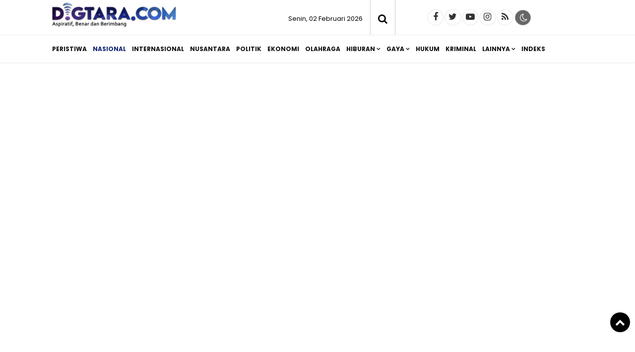

--- FILE ---
content_type: text/html; charset=UTF-8
request_url: https://www.digtara.com/nasional/gelar-bakti-sosial-religi-jenderal-sigit-wujud-komitmen-polri-menjaga-nilai-nilai-toleransi/
body_size: 16910
content:
<!doctype html>
<html lang="id">
<head>
<meta charset="UTF-8">
<meta name="viewport" content="width=device-width, initial-scale=1.0" >
<link rel="profile" href="https://gmpg.org/xfn/11">
<meta name="googlebot-news" content="index,follow" />
<meta name="googlebot" content="index,follow" />
<meta name="robots" content="index,follow,max-image-preview:large">
<link as='script' crossorigin='anonymous' href='https://pagead2.googlesyndication.com/pagead/js/adsbygoogle.js?client=ca-pub-4082652417481048' rel='preload'/>
<link rel="dns-prefetch" href="//cdn.digtara.com" />
<link rel="dns-prefetch" href="//www.digtara.com" />
<link rel="dns-prefetch" href="//fonts.googleapis.com" />
<link rel="dns-prefetch" href="//bootstrapcdn.com" />
<link rel="dns-prefetch" href="//jquery.com" />
<link rel="dns-prefetch" href="https://www.facebook.com/" />
<link rel="preconnect" href="https://www.googletagmanager.com" />
<link rel="preconnect" href="https://www.google-analytics.com" />
<link rel="preconnect dns-prefetch" href="https://fonts.googleapis.com/" crossorigin>
<link rel="preconnect dns-prefetch" href="https://pagead2.googlesyndication.com/" crossorigin>
<script>
//<![CDATA[
var lazyadsense = false;
window.addEventListener("scroll", function(){
if ((document.documentElement.scrollTop != 0 && lazyadsense === false) || (document.body.scrollTop != 0 && lazyadsense === false)) {
(function() { var ad = document.createElement('script'); ad.setAttribute('crossorigin','anonymous'); ad.async = true; ad.src = 'https://pagead2.googlesyndication.com/pagead/js/adsbygoogle.js?client=ca-pub-4082652417481048'; var sc = document.getElementsByTagName('script')[0]; sc.parentNode.insertBefore(ad, sc); })();
lazyadsense = true;
  }
}, true);
//]]>

//<![CDATA[
function downloadJSAtOnload(){var d=document.createElement("script");d.src="https://pagead2.googlesyndication.com/pagead/js/adsbygoogle.js?client=ca-pub-4082652417481048";d.setAttribute("crossorigin","anonymous"),document.body.appendChild(d)}window.addEventListener?window.addEventListener("load",downloadJSAtOnload,!1):window.attachEvent?window.attachEvent("onload",downloadJSAtOnload):window.onload=downloadJSAtOnload;
//]]>
</script>
<script async src="https://fundingchoicesmessages.google.com/i/pub-4082652417481048?ers=1" nonce="xRelRf1NevF3gf9ZDTW4uA"></script><script nonce="xRelRf1NevF3gf9ZDTW4uA">(function() {function signalGooglefcPresent() {if (!window.frames['googlefcPresent']) {if (document.body) {const iframe = document.createElement('iframe'); iframe.style = 'width: 0; height: 0; border: none; z-index: -1000; left: -1000px; top: -1000px;'; iframe.style.display = 'none'; iframe.name = 'googlefcPresent'; document.body.appendChild(iframe);} else {setTimeout(signalGooglefcPresent, 0);}}}signalGooglefcPresent();})();
</script>

<!-- Google tag (gtag.js) -->
<script async src="https://www.googletagmanager.com/gtag/js?id=G-CBYDGB3T5Y"></script>
<script>
  window.dataLayer = window.dataLayer || [];
  function gtag(){dataLayer.push(arguments);}
  gtag('js', new Date());
  gtag('config', 'G-CBYDGB3T5Y');
</script>
<!-- Google Tag Manager -->
<script>(function(w,d,s,l,i){w[l]=w[l]||[];w[l].push({'gtm.start':
new Date().getTime(),event:'gtm.js'});var f=d.getElementsByTagName(s)[0],
j=d.createElement(s),dl=l!='dataLayer'?'&l='+l:'';j.async=true;j.src=
'https://www.googletagmanager.com/gtm.js?id='+i+dl;f.parentNode.insertBefore(j,f);
})(window,document,'script','dataLayer','GTM-PHGF8J3');</script>
<!-- End Google Tag Manager -->
<meta name="google-site-verification" content="Xm7NVA7t3zEWFCXxYOe-qqbQt-K7_fb9vTqiOenVz_I" />
<!--end google property-->
<title>Gelar Bakti Sosial Religi, Jenderal Sigit: Wujud Komitmen Polri Menjaga Nilai-Nilai Toleransi</title>
<!-- Start GPT Tag -->
<script async src='https://www.googletagservices.com/tag/js/gpt.js'></script>
<!-- End GPT Tag -->
<link rel="canonical" href="https://www.digtara.com/nasional/177146/gelar-bakti-sosial-religi-jenderal-sigit-wujud-komitmen-polri-menjaga-nilai-nilai-toleransi/" />
<link rel="amphtml" href="https://amp.digtara.com/nasional/177146/gelar-bakti-sosial-religi-jenderal-sigit-wujud-komitmen-polri-menjaga-nilai-nilai-toleransi/" data-component-name="amp:html:link">
<meta property="fb:app_id" content="210094359546518" />
<meta property="fb:admins" content="100009201987412" />
<meta property="og:site_name" content="digtara.com | Aspiratif, Benar &amp; Berimbang" />
<meta property="og:title" content="Gelar Bakti Sosial Religi, Jenderal Sigit: Wujud Komitmen Polri Menjaga Nilai-Nilai Toleransi"/>
<meta property="og:type" content="article">
<meta property="og:url" content="https://www.digtara.com/nasional/177146/gelar-bakti-sosial-religi-jenderal-sigit-wujud-komitmen-polri-menjaga-nilai-nilai-toleransi/" /><meta property="og:image" content="https://cdn.digtara.com/uploads/images/202206/no-image.png"/>
<meta property="og:description" content="   digtara.com &8211 Kapolri Jenderal Sigit Listyo Prabowo memastikan kegiatan bakti sosial religi dan bantuan sosial (bansos) dalam rangka memperingati Hari Bhayangkara ke76 digelar sebagai wujud komitmen Polri dalam menjaga nilainilai toleransi"/>
<meta name="twitter:card" content="summary_large_image" />
<meta content="@digtara" name="twitter:site"/>
<meta content="@digtara" name="twitter:creator"/>
<meta name="twitter:title" content="Gelar Bakti Sosial Religi, Jenderal Sigit: Wujud Komitmen Polri Menjaga Nilai-Nilai Toleransi">
<meta name="twitter:description" content="   digtara.com &8211 Kapolri Jenderal Sigit Listyo Prabowo memastikan kegiatan bakti sosial religi dan bantuan sosial (bansos) dalam rangka memperingati Hari Bhayangkara ke76 digelar sebagai wujud komitmen Polri dalam menjaga nilainilai toleransi">
<meta content="https://cdn.digtara.com/uploads/images/202206/no-image.png" name="twitter:image"/>
<meta name="twitter:image:width" content="750">
<meta name="twitter:image:height" content="370">
<meta name="description" content="   digtara.com &8211 Kapolri Jenderal Sigit Listyo Prabowo memastikan kegiatan bakti sosial religi dan bantuan sosial (bansos) dalam rangka memperingati Hari Bhayangkara ke76 digelar sebagai wujud komitmen Polri dalam menjaga nilainilai toleransi" />
<meta name="keywords" content="mabes polri, " />
<meta name="news_keywords" content="mabes polri, " />

<script type="application/ld+json">
{
"@context":"https://schema.org",
"@type":"NewsArticle",
"headline":"Gelar Bakti Sosial Religi, Jenderal Sigit: Wujud Komitmen Polri Menjaga Nilai-Nilai Toleransi",
"datePublished":"2022-06-20T11:03:12+07:00",
"dateModified":"2022-06-20T11:03:12+07:00",
"mainEntityOfPage":{
"@type":"WebPage",
"@id":"https://www.digtara.com/nasional/177146/gelar-bakti-sosial-religi-jenderal-sigit-wujud-komitmen-polri-menjaga-nilai-nilai-toleransi/"
},
"description":"   digtara.com &8211 Kapolri Jenderal Sigit Listyo Prabowo memastikan kegiatan bakti sosial religi dan bantuan sosial (bansos) dalam rangka memperingati Hari Bhayangkara ke76 digelar sebagai wujud komitmen Polri dalam menjaga nilainilai toleransi",
"image":{
"@type":"ImageObject",
"url":"https://cdn.digtara.com/uploads/images/202206/no-image.png",
"width":970,
"height":544
},
"author":{
"@type":"Person",
"name":"Redaksi"
},
"publisher":{
"@type":"Organization",
"name":"digtara.com",
"logo":{
    "@type":"ImageObject",
    "url":"https://cdn.digtara.com/image/logo.png",
    "width":298,
    "height":50
}
}
}
</script>
<script type="application/ld+json">
{
"@context": "https://schema.org",
"@type": "WebPage",
"headline": "Gelar Bakti Sosial Religi, Jenderal Sigit: Wujud Komitmen Polri Menjaga Nilai-Nilai Toleransi",
"url": "https://www.digtara.com/nasional/177146/gelar-bakti-sosial-religi-jenderal-sigit-wujud-komitmen-polri-menjaga-nilai-nilai-toleransi/",
"datePublished": "2022-06-20T11:03:12+07:00",
"image": "https://cdn.digtara.com/uploads/images/202206/no-image.png",
"thumbnailUrl" : "https://cdn.digtara.com/uploads/images/202206/no-image.png"
}
</script>
<script type="application/ld+json">
{
    "@context": "https://schema.org",
    "@type": "BreadcrumbList",
    "itemListElement":
    [
        {
            "@type": "ListItem",
            "position": 1,
            "item":
            {
                "@id": "https://www.digtara.com/",
                "name": "Home"
            }
        },
        {
            "@type": "ListItem",
            "position": 2,
            "item":
            {
                "@id": "https://www.digtara.com/berita/",
                "name": "Berita"
            }
        },
        {
            "@type": "ListItem",
            "position": 3,
            "item":
            {
                "@id": "https://www.digtara.com/nasional/",
                "name": "Nasional"
            }
        }
    ]
}
</script><meta name="author" content="digtara.com" />
<meta name="viewport" content="width=device-width,minimum-scale=1,initial-scale=1">
<meta name="theme-color" content="#000">
<meta name="robots" content="index, follow" />
<meta name="googlebot-news" content="index,follow" />
<meta name="googlebot" content="index,follow" />
<meta name="author" content="digtara.com">
<meta name="language" content="id" />
<meta name="geo.country" content="id" />
<meta http-equiv="content-language" content="In-Id" />
<meta name="geo.placename" content="Indonesia" />
<link rel="Shortcut icon" href="https://cdn.digtara.com/image/icon.png">
<link href="https://fonts.googleapis.com/css2?family=Poppins:ital,wght@0,200;0,300;0,400;0,600;0,700;1,400;1,600;1,700&display=swap" rel="stylesheet">
<link href="https://maxcdn.bootstrapcdn.com/font-awesome/4.7.0/css/font-awesome.min.css" rel="stylesheet" type="text/css"/>
<link rel="icon" type="image/png" href="https://cdn.digtara.com/image/icon-192-x-192.png" sizes="192x192">
<link rel="icon" type="image/png" href="https://cdn.digtara.com/image/icon-512-x-512.png" sizes="512x512">  
<link href="https://www.digtara.com/assets/menu.css?7049" rel="stylesheet" type="text/css">
<link href="https://www.digtara.com/assets/style.css?8541" rel="stylesheet" type="text/css">
<link href="https://www.digtara.com/assets/slide.css?508" rel="stylesheet" type="text/css">
<link href="https://www.digtara.com/assets/owl-carousel.css?3784" rel="stylesheet" type="text/css">
<link href="https://www.digtara.com/assets/sticky.css?7936" rel="stylesheet" type="text/css">
<script src="https://code.jquery.com/jquery-1.8.3.min.js" integrity="sha256-YcbK69I5IXQftf/mYD8WY0/KmEDCv1asggHpJk1trM8=" crossorigin="anonymous"></script>
</head>
<body>
    <!-- Google Tag Manager (noscript) -->
    <noscript><iframe src="https://www.googletagmanager.com/ns.html?id=GTM-PHGF8J3"
    height="0" width="0" style="display:none;visibility:hidden"></iframe></noscript>
    <!-- End Google Tag Manager (noscript) -->
    <div class="header cf">
        <div class="container">
            <div class="logo">
                <a href="https://www.digtara.com/">
                    <img src="https://cdn.digtara.com/image/logo.png?ver=1" alt="https://www.digtara.com/">
                </a>
            </div>
            <div class="datewelcome">
                <div class="pd5 pr15">
                    Senin, 02 Februari 2026                   </div>
            </div>
            <div class="search_b"><i class="fa fa-search"></i></div>
            <div class="searchh">
                <form data-initialize-from-url target="_top" method="get" action="https://www.digtara.com/">
                    <input name="q" value="" placeholder="Cari:" data-allow-initialization>
         
                </form>
            </div>
            <span class="sosmed">
                <a class="i-fb" href="https://web.facebook.com/digtara" target="_blank" title="Facebook"><span class="fa fa-facebook"></span></a>
                <a class="i-twitter" href="digtara" target="_blank" title="Twitter"><span class="fa fa-twitter"></span></a>
                <a class="i-ytube" href="https://www.youtube.com" target="_blank" title="Youtube"><span class="fa fa-youtube-play"></span></a>
                <a class="i-ig" href="https://www.instagram.com" target="_blank" title="instagram"><span class="fa fa-instagram"></span></a>
                <a class="i-rss" href="https://www.digtara.com/feed/index.php" target="_blank" title="RSS"><span class="fa fa-rss"></span></a>
                <span class="fr" id="theme">
                    <span onclick="setDarkMode()" id="darkBtn"><i class="fa fa-moon-o" aria-hidden="true" title="Dark Mode"></i></span>
                </span>
            </span>

        </div>
        <div class="clear"></div>
    </div>
    <div class="inline">
            <nav class="stiky bg-white">
                <div class="container">
                    <div class="logom">
                        <a href="https://www.digtara.com/">
                            <img src="https://cdn.digtara.com/image/logo.png?ver=1" alt="https://www.digtara.com/" width="200" height="47">
                        </a>
                    </div>

                <label for="drop" class="toggle-menu"></label>
                <input type="checkbox" id="drop" />

                <ul class="menu">
                    <div id="icon-menu">
                        <a href="https://www.digtara.com/">
                            <img src="https://cdn.digtara.com/image/icon-menu.png" alt="digtara.com">
                        </a>
                    </div>
                                        <li>
                                                
                        <a class="" href="https://www.digtara.com/peristiwa/" >Peristiwa</a>
                                            </li>
                                        <li>
                                                
                        <a class="current-menu" href="https://www.digtara.com/nasional/" >Nasional</a>
                                            </li>
                                        <li>
                                                
                        <a class="" href="https://www.digtara.com/internasional/" >Internasional</a>
                                            </li>
                                        <li>
                                                
                        <a class="" href="https://www.digtara.com/nusantara/" >Nusantara</a>
                                            </li>
                                        <li>
                                                
                        <a class="" href="https://www.digtara.com/politik/" >Politik</a>
                                            </li>
                                        <li>
                                                
                        <a class="" href="https://www.digtara.com/ekonomi/" >Ekonomi</a>
                                            </li>
                                        <li>
                                                
                        <a class="" href="https://www.digtara.com/olahraga/" >Olahraga</a>
                                            </li>
                                        <li>
                                                <label class="toggle" for="drop-8"> </label>
                                                
                        <a class="" href="https://www.digtara.com/hiburan/" >Hiburan</a>
                                                <input type="checkbox" id="drop-8"/>
                        <ul>
                                                            <li><a href="https://www.digtara.com/hiburan/sub/film" >Film</a></li>
                                                            <li><a href="https://www.digtara.com/hiburan/sub/musik" >Musik</a></li>
                                                            <li><a href="https://www.digtara.com/hiburan/sub/seleb" >Seleb</a></li>
                                                  
                        </ul> 
                                        </li>
                                        <li>
                                                <label class="toggle" for="drop-9"> </label>
                                                
                        <a class="" href="https://www.digtara.com/gaya/" >Gaya</a>
                                                <input type="checkbox" id="drop-9"/>
                        <ul>
                                                            <li><a href="https://www.digtara.com/gaya/sub/tekno" >Tekno</a></li>
                                                            <li><a href="https://www.digtara.com/gaya/sub/kesehatan" >Kesehatan</a></li>
                                                            <li><a href="https://www.digtara.com/gaya/sub/budaya" >Budaya</a></li>
                                                            <li><a href="https://www.digtara.com/gaya/sub/kampus" >Kampus</a></li>
                                                            <li><a href="https://www.digtara.com/gaya/sub/otomotif" >Otomotif</a></li>
                                                            <li><a href="https://www.digtara.com/gaya/sub/kuliner" >Kuliner</a></li>
                                                  
                        </ul> 
                                        </li>
                                        <li>
                                                
                        <a class="" href="https://www.digtara.com/hukum/" >Hukum</a>
                                            </li>
                                        <li>
                                                
                        <a class="" href="https://www.digtara.com/kriminal/" >Kriminal</a>
                                            </li>
                    
                    <li><a href="#" >Lainnya</a>
                        <ul>
                                                <li>                      
                            <a class="" href="https://www.digtara.com/religi/" >Religi</a>
                        </li>
                                                <li>                      
                            <a class="" href="https://www.digtara.com/pariwisata/" >Pariwisata</a>
                        </li>
                         
                        </ul>
                    </li>

                    <li><a href="https://www.digtara.com/arsip">Indeks</a></li>

                </ul>
                </div>
            </nav>
        </div>
    </div>
    <div class="clear pd15"></div>
    <div class="clear space_mobile"></div>
    <div class="mainframe">
        <div class="contentiklan">
            
	
			<div class="pb15 iklan"><!-- Digtara Persegi -->
<ins class="adsbygoogle"
     style="display:block"
     data-ad-client="ca-pub-4082652417481048"
     data-ad-slot="1604450197"
     data-ad-format="auto"
     data-full-width-responsive="true"></ins>
<script>
     (adsbygoogle = window.adsbygoogle || []).push({});
</script>
			</div>        </div>
    </div>
    <div class="clear"></div>
<div class="mainframe scroll" data-sticky_parent="">
    <main class="wrapper cf">
        <section class="sideleft content">
            
	
			<div class="pb15 iklan"><!-- Digtara Persegi -->
<ins class="adsbygoogle"
     style="display:block"
     data-ad-client="ca-pub-4082652417481048"
     data-ad-slot="1604450197"
     data-ad-format="auto"
     data-full-width-responsive="true"></ins>
<script>
     (adsbygoogle = window.adsbygoogle || []).push({});
</script>
			</div>            <article class="card card--detail">
                        <header class="card-header">
                
                                <div class="card-title"><h1>Gelar Bakti Sosial Religi, Jenderal Sigit: Wujud Komitmen Polri Menjaga Nilai-Nilai Toleransi</h1></div>

                                <div class="judulkecil center">
                                    </div>
                                <div class="clear"></div>
                <div class="card-reporter">
                                        <div class="nama-reporter">
                        <a href="https://www.digtara.com/author/<br />
<b>Warning</b>:  Undefined variable $updaterid in <b>/home/u398301689/domains/digtara.com/public_html/theme/detail.php</b> on line <b>93</b><br />
"></a> <span class="strip">-</span> Senin, 20 Juni 2022  11:03 WIB                    </div>
                                    </div>
                <div class="clear"></div>
            </header>
            
            <div class="clear pd5"></div>

                        
                <figure class="card-image">
                    <img src="https://cdn.digtara.com/uploads/images/202206/no-image.png" alt="Gelar Bakti Sosial Religi, Jenderal Sigit: Wujud Komitmen Polri Menjaga Nilai-Nilai Toleransi">
                </figure>
                <figcaption>
                    <div class="teks-capt">
                                                
                        
                    </div>
                </figcaption>
            
                        <div style="margin: 15px auto 0 auto; text-align: center; display: block; clear: both;">
<!-- Digtara Persegi -->
<ins class="adsbygoogle"
     style="display:block"
     data-ad-client="ca-pub-4082652417481048"
     data-ad-slot="1604450197"
     data-ad-format="auto"
     data-full-width-responsive="true"></ins>
<script>
     (adsbygoogle = window.adsbygoogle || []).push({});
</script>
</div>            <div class="clear pd10"></div>
                
	                <div class="card-isi stickycontent">

                    <div class="melayang">
                       
	
			<div class="pb15 iklan"><!-- Digtara Persegi -->
<ins class="adsbygoogle"
     style="display:block"
     data-ad-client="ca-pub-4082652417481048"
     data-ad-slot="1604450197"
     data-ad-format="auto"
     data-full-width-responsive="true"></ins>
<script>
     (adsbygoogle = window.adsbygoogle || []).push({});
</script>
			</div>                    </div>

                    <div class="content">
                        
                                <div class="pdlr15_300">
                                       <p><strong>digtara.com</strong> &#8211; Kapolri Jenderal Sigit Listyo Prabowo memastikan kegiatan bakti sosial religi dan bantuan sosial (bansos) dalam rangka memperingati Hari Bhayangkara ke-76 digelar sebagai wujud komitmen Polri dalam menjaga nilai-nilai toleransi.</p><div style="margin: 15px auto 0 auto; text-align: center; display: block; clear: both;">
<!-- Digtara Persegi -->
<ins class="adsbygoogle"
     style="display:block"
     data-ad-client="ca-pub-4082652417481048"
     data-ad-slot="1604450197"
     data-ad-format="auto"
     data-full-width-responsive="true"></ins>
<script>
     (adsbygoogle = window.adsbygoogle || []).push({});
</script>
</div>
      		<blockquote>
      		<div class="clear pd5"></div>
      		<b>Baca Juga:</b><br>
      		<ul>
      		<li> <a href="https://www.digtara.com/nusantara/206641/kapolres-belawan-diboyong-ke-mabes-polri-usai-tembak-mati-remaja-tawuran/">Kapolres Belawan Diboyong ke Mabes Polri Usai Tembak Mati Remaja Tawuran</a></li><li> <a href="https://www.digtara.com/nusantara/206077/bantah-terjaring-ott-ramli-sembiring-minta-hakim-batalkan-status-tersangka/">Bantah Terjaring OTT, Ramli Sembiring Minta Hakim Batalkan Status Tersangka</a></li><li> <a href="https://www.digtara.com/nusantara/206074/ramli-sembiring-bantah-konpers-kakortas-tipidkor-mabes-polri-kuasa-hukum-informasi-tak-sesuai-fakta/">Ramli Sembiring Bantah Konpers Kakortas Tipidkor Mabes Polri, Kuasa Hukum: Informasi Tak Sesuai Fakta</a></li>
      		</ul>
      		</blockquote>
      		<div class="clear pd5"></div><p>Kegiatan tersebut digelar serentak di seluruh Provinsi Indonesia.</p><p>&#8220;Ini sebagai wujud komitmen kami untuk menjaga nilai-nilai toleransi, dan kebersamaan yang tentunya ini semua sudah tertuang di dalam pembukaan UUD 1945, di dalam dasar negara Pancasila dan di dalam Pasal 29 UUD 1945 tentang kemerdekaan beribadah bagi para pemeluk agama di Indonesia,&#8221; ujar Jenderal Sigit, saat melepas bantuan di Lapangan Bhayangkara Mabes Polri, Jakarta Selatan, Senin (20/6/2022).</p><p>Kapolri Jenderal Listyo Sigit Prabowo mengungkapkan bahwa, bakti sosial religi dilaksanakan pada tempat ibadah dan bantuan sosial diserahkan kepada masyarakat yang sangat membutuhkan.</p><div style="margin: 15px auto 0 auto; text-align: center; display: block; clear: both;">
<!-- Digtara Persegi -->
<ins class="adsbygoogle"
     style="display:block"
     data-ad-client="ca-pub-4082652417481048"
     data-ad-slot="1604450197"
     data-ad-format="auto"
     data-full-width-responsive="true"></ins>
<script>
     (adsbygoogle = window.adsbygoogle || []).push({});
</script>
</div><p>bentuk bakti sosial religi tersebut dilakukan oleh seluruh personel kepolisian di Indonesia terhadap 11.000 rumah ibadah lintas agama, dengan melakukan bersih-bersih, pengecatan, hingga renovasi.</p><p>Sigit menegaskan, Korps Bhayangkara terus berkomitmen akan selalu hadir untuk memberikan rasa aman dan tenang kepada seluruh umat beragama dalam menjalankan ibadahnya.</p><p>&#8220;Tentunya Polri juga harus hadir untuk memberikan keamanan terhadap kegiatan ibadah, dan hari ini juga sebagai bukti wujud kecintaan kami kepada seluruh umat yang ada di Indonesia, Polri hadir bersama-sama dengan seluruh umat dari masing-masing agama,&#8221; ucap Sigit.<!--nextpage--></p><div style="margin: 15px auto 0 auto; text-align: center; display: block; clear: both;">
<!-- Digtara Persegi -->
<ins class="adsbygoogle"
     style="display:block"
     data-ad-client="ca-pub-4082652417481048"
     data-ad-slot="1604450197"
     data-ad-format="auto"
     data-full-width-responsive="true"></ins>
<script>
     (adsbygoogle = window.adsbygoogle || []).push({});
</script>
</div><p>Mantan Kabareskrim Polri tersebut menekankan pentingnta menjaga nilai toleransi, rasa persatuan dan kesatuan serta kebersamaan yang menjadi modal utama mewujudkan Indonesia Emas di tahun 2045.</p><p>&#8220;Kita jaga dan pertahankan sebagai modal dasar untuk membawa Indonesia bisa menjadi negara yang lebih baik, negara yang mampu mewujudkan misi Indonesia Emas di tahun 2045,&#8221; ucap eks Kapolda Banten ini.</p><p>Sementara terkait dengan bantuan sosial, Sigit menyebut, pihaknya menyalurkan kurang lebih 200 ribu bansos dan masker ke seluruh Indonesia.</p><div style="margin: 15px auto 0 auto; text-align: center; display: block; clear: both;">
<!-- Digtara Persegi -->
<ins class="adsbygoogle"
     style="display:block"
     data-ad-client="ca-pub-4082652417481048"
     data-ad-slot="1604450197"
     data-ad-format="auto"
     data-full-width-responsive="true"></ins>
<script>
     (adsbygoogle = window.adsbygoogle || []).push({});
</script>
</div>   
                                </div>
                                <div class="clear pd10"></div>
                        <div class="clear pd10"></div>
                        Ayo baca konten menarik lainnya dan follow kami di <a href="https://news.google.com/publications/CAAqBwgKML-wnAsw07q0Aw" target="_blank"><b>Google News</b></a>

                        <div class="clear pd10"></div>

                        <div class="bagi-1">

                            <div class="bagi-1 fl pr10 mr10"><div class="w-penulis">Editor</div><div class="w-penulis-isi">: </div></div><div class="break"></div>                            
                                                        <div class="clear"></div>
                        </div>
                        <div class="clear pd10"></div>
                        <div class="bagi-1 center">
                            <div class="mb5 bold clear">SHARE:</div>
                            
  <div class="social-share">
      <a class="facebook" href="#" onclick="popUp=window.open('https://www.facebook.com/sharer/sharer.php?u=https://www.digtara.com/nasional/177146/gelar-bakti-sosial-religi-jenderal-sigit-wujud-komitmen-polri-menjaga-nilai-nilai-toleransi/', 'popupwindow', 'scrollbars=yes,height=300,width=550');popUp.focus();return false" rel="nofollow" title="Sebarkan melalui Facebook">
        <i class="fa fa-facebook"></i>
      </a>
      <a class="twitter" href="#" onclick="popUp=window.open('https://twitter.com/share?url=https://www.digtara.com/nasional/177146/gelar-bakti-sosial-religi-jenderal-sigit-wujud-komitmen-polri-menjaga-nilai-nilai-toleransi/?utm_source=Whatever/&amp;text=Gelar%20Bakti%20Sosial%20Religi,%20Jenderal%20Sigit:%20Wujud%20Komitmen%20Polri%20Menjaga%20Nilai-Nilai%20Toleransi', 'popupwindow', 'scrollbars=yes,height=300,width=550');popUp.focus();return false" rel="nofollow" title="Sebarkan melalui Twitter">
        <i class="fa fa-twitter"></i>
      </a>
      <a  class="whatsapp" href="https://api.whatsapp.com/send?text=Gelar%20Bakti%20Sosial%20Religi,%20Jenderal%20Sigit:%20Wujud%20Komitmen%20Polri%20Menjaga%20Nilai-Nilai%20Toleransi https://www.digtara.com/nasional/177146/gelar-bakti-sosial-religi-jenderal-sigit-wujud-komitmen-polri-menjaga-nilai-nilai-toleransi/" rel="nofollow" title="Sebarkan melalui WhatsApp" target="_blank">
        <i class="fa fa-whatsapp"></i>
      </a>
      <a class="telegram" href="https://telegram.me/share/url?url=https://www.digtara.com/nasional/177146/gelar-bakti-sosial-religi-jenderal-sigit-wujud-komitmen-polri-menjaga-nilai-nilai-toleransi/&text=Gelar%20Bakti%20Sosial%20Religi,%20Jenderal%20Sigit:%20Wujud%20Komitmen%20Polri%20Menjaga%20Nilai-Nilai%20Toleransi" rel="nofollow" title="Sebarkan melalui Telegram" target="_blank">
        <i class="fa fa-telegram"></i>
      </a>
  </div>

                            <div class="clear"></div>
                        </div>

                    </div>
                    <div class="clear"></div>

                </div>
                <div class="space"></div>

                
	
			<div class="pb15 iklan"><div id="77ecf511cfd57b357a384e225121dc85"></div>
<script async src="https://click.advertnative.com/loading/?handle=19813" ></script>
			</div>
            <div class="clear"></div>

            <!--Berita terkait-->
                        
            <div class="space"></div>
            <div class="br"></div>

            <div class="card-label-1">
                <div class="terkini">
                     <strong>Tags</strong>
                </div>
            </div>
            <div class="pd10"></div>
            <div class="br"></div>
            <div class="div-tag">
            <span class="tag"><a href="https://www.digtara.com/tag/" ></a></span><span class="tag"><a href="https://www.digtara.com/tag/Mabes-Polri" >Mabes Polri</a></span>                <div class="clear"></div>
                </div>                
                <div class="br"></div>

                                <div class="br"></div>
                <div class="space"></div>

                
	
                <div class="card-label-1">
                <div class="terkini">
                     <strong>Berita Terkait</strong>
                </div>
            </div>
                <div class="br"></div>
                <div>
                  
                    <span id="liste_terkait" 
                        class="mr fl">
                        <div class="img_" style="background: url(https://cdn.digtara.com/uploads/images/202505/_6743_Kapolres-Belawan-Diboyong-ke-Mabes-Polri-Usai-Tembak-Mati-Remaja-Tawuran.png); background-size:cover; background-position: center;">
                            <img src="https://cdn.digtara.com/image/0.png" alt="Kapolres Belawan Diboyong ke Mabes Polri Usai Tembak Mati Remaja Tawuran" width="300" height="160">
                        </div>
                        <h2 class="card-title">
                            <a href="https://www.digtara.com/nusantara/206641/kapolres-belawan-diboyong-ke-mabes-polri-usai-tembak-mati-remaja-tawuran/" rel="bookmark" title="Kapolres Belawan Diboyong ke Mabes Polri Usai Tembak Mati Remaja Tawuran">Kapolres Belawan Diboyong ke Mabes Polri Usai Tembak Mati Remaja Tawuran</a>
                        </h2> 
                        <div class="clear"></div>
                    </span>
                                      
                    <span id="liste_terkait" 
                        class="mr fl">
                        <div class="img_" style="background: url(https://cdn.digtara.com/uploads/images/202503/_9921_Bantah-Lakukan-OTT--Ramli-Sembiring-Minta-Hakim-Batalkan-Status-Tersangka.png); background-size:cover; background-position: center;">
                            <img src="https://cdn.digtara.com/image/0.png" alt="Bantah Terjaring OTT, Ramli Sembiring Minta Hakim Batalkan Status Tersangka" width="300" height="160">
                        </div>
                        <h2 class="card-title">
                            <a href="https://www.digtara.com/nusantara/206077/bantah-terjaring-ott-ramli-sembiring-minta-hakim-batalkan-status-tersangka/" rel="bookmark" title="Bantah Terjaring OTT, Ramli Sembiring Minta Hakim Batalkan Status Tersangka">Bantah Terjaring OTT, Ramli Sembiring Minta Hakim Batalkan Status Tersangka</a>
                        </h2> 
                        <div class="clear"></div>
                    </span>
                                      
                    <span id="liste_terkait" 
                        class="fr">
                        <div class="img_" style="background: url(https://cdn.digtara.com/uploads/images/202503/_5857_Ramli-Sembiring-Bantah-Konpers-Kakortas-Tipidkor-Mabes-Polri--Kuasa-Hukum--Informasi-Tak-Sesua-Fakta.png); background-size:cover; background-position: center;">
                            <img src="https://cdn.digtara.com/image/0.png" alt="Ramli Sembiring Bantah Konpers Kakortas Tipidkor Mabes Polri, Kuasa Hukum: Informasi Tak Sesuai Fakta" width="300" height="160">
                        </div>
                        <h2 class="card-title">
                            <a href="https://www.digtara.com/nusantara/206074/ramli-sembiring-bantah-konpers-kakortas-tipidkor-mabes-polri-kuasa-hukum-informasi-tak-sesuai-fakta/" rel="bookmark" title="Ramli Sembiring Bantah Konpers Kakortas Tipidkor Mabes Polri, Kuasa Hukum: Informasi Tak Sesuai Fakta">Ramli Sembiring Bantah Konpers Kakortas Tipidkor Mabes Polri, Kuasa Hukum: Informasi Tak Sesuai Fakta</a>
                        </h2> 
                        <div class="clear"></div>
                    </span>
                    <div class="clear"></div>                  
                    <span id="liste_terkait" 
                        class="mr fl">
                        <div class="img_" style="background: url(https://cdn.digtara.com/uploads/images/202503/_2272_Mabes-Polri-Tangani-Kode-Etik--Polda-NTT-Tangani-Kasus-Kekerasan-Seksual-Terhadap-Anak-oleh-Mantan-Kapolres-Ngada.png); background-size:cover; background-position: center;">
                            <img src="https://cdn.digtara.com/image/0.png" alt="Mabes Polri Tangani Kode Etik, Polda NTT Tangani Kasus Kekerasan Seksual Terhadap Anak oleh Mantan Kapolres Ngada" width="300" height="160">
                        </div>
                        <h2 class="card-title">
                            <a href="https://www.digtara.com/nusantara/205966/mabes-polri-tangani-kode-etik-polda-ntt-tangani-kasus-kekerasan-seksual-terhadap-anak-oleh-mantan-kapolres-ngada/" rel="bookmark" title="Mabes Polri Tangani Kode Etik, Polda NTT Tangani Kasus Kekerasan Seksual Terhadap Anak oleh Mantan Kapolres Ngada">Mabes Polri Tangani Kode Etik, Polda NTT Tangani Kasus Kekerasan Seksual Terhadap Anak oleh Mantan Kapolres Ngada</a>
                        </h2> 
                        <div class="clear"></div>
                    </span>
                                      
                    <span id="liste_terkait" 
                        class="mr fl">
                        <div class="img_" style="background: url(https://cdn.digtara.com/uploads/images/202503/_9610_Komisi-III-DPR-RI-Desak-Mabes-Polri-Pecat-Kapolres-Ngada-Non-Aktif.png); background-size:cover; background-position: center;">
                            <img src="https://cdn.digtara.com/image/0.png" alt="Komisi III DPR RI Desak Mabes Polri Pecat Kapolres Ngada Non Aktif" width="300" height="160">
                        </div>
                        <h2 class="card-title">
                            <a href="https://www.digtara.com/nusantara/205940/komisi-iii-dpr-ri-desak-mabes-polri-pecat-kapolres-ngada-non-aktif/" rel="bookmark" title="Komisi III DPR RI Desak Mabes Polri Pecat Kapolres Ngada Non Aktif">Komisi III DPR RI Desak Mabes Polri Pecat Kapolres Ngada Non Aktif</a>
                        </h2> 
                        <div class="clear"></div>
                    </span>
                                      
                    <span id="liste_terkait" 
                        class="fr">
                        <div class="img_" style="background: url(https://cdn.digtara.com/uploads/images/202503/_8977_Breaking-News--Kapolres-Ngada-Diamankan-di-Mabes-Polri--Diduga-Terlibat-Kasus-Pidana.png); background-size:cover; background-position: center;">
                            <img src="https://cdn.digtara.com/image/0.png" alt="Breaking News: Kapolres Ngada Diamankan di Mabes Polri, Diduga Terlibat Kasus Pidana" width="300" height="160">
                        </div>
                        <h2 class="card-title">
                            <a href="https://www.digtara.com/nusantara/205822/breaking-news-kapolres-ngada-diamankan-di-mabes-polri-diduga-terlibat-kasus-pidana/" rel="bookmark" title="Breaking News: Kapolres Ngada Diamankan di Mabes Polri, Diduga Terlibat Kasus Pidana">Breaking News: Kapolres Ngada Diamankan di Mabes Polri, Diduga Terlibat Kasus Pidana</a>
                        </h2> 
                        <div class="clear"></div>
                    </span>
                    <div class="clear"></div>                                </div>
                <div class="space"></div>

            <!--berita terkait-->
            
            
	
            <!--facebook-->
            <div class="card-label-1">
                <div class="terkini">
                     <strong>Komentar</strong>
                </div>
            </div>
            
            <div class="br"></div>

            <div class="pd15">
                <div style="width:100%; overflow:auto; overflow-y:hidden; height:auto">
                    <div class="fb-comments" data-href="https://www.digtara.com/nasional/177146/gelar-bakti-sosial-religi-jenderal-sigit-wujud-komitmen-polri-menjaga-nilai-nilai-toleransi/" data-width="100%" data-num-posts="5">
                    </div>
                </div>
            </div>
            <!--facebook-->

            
	                    </article>

        
        <article>
                        <div class="br"></div>
            <div class="card-label-1">
                <div class="terkini">
                     <strong>Berita Terbaru</strong>
                </div>
            </div>
            
            <div class="">

                <div class="clear pd10"></div>
                <div class="load_content" id="load_more_ctnt">
                    
                    <article class="card card--visual">
                        <figure class="card-image" style="background: url(https://cdn.digtara.com/uploads/images/2026/02/3636638817772e42b59d74cff571fbb3_whatsapp-image-20260201-at-211004.jpeg); background-size:cover; background-position: center;">
                            <a href="https://www.digtara.com/peristiwa/210735/musda-golkar-sumut-diwarnai-kericuhan-steering-committee-imbau-kader-jaga-marwah-musyawarah/" target="_self">
                                <img src="https://cdn.digtara.com/image/0.png" alt="Musda Golkar Sumut Diwarnai Kericuhan, Steering Committee Imbau Kader Jaga Marwah Musyawarah" width="300" height="160">
                            </a>
                        </figure>
                        <header class="card-header">
                            <time class="card-time" datetime="2026-02-01 22:52:00" data-date="2026-02-01 22:52:00">
                            5 jam lalu                            </time>
                            <h2 class="card-title">
                                <a href="https://www.digtara.com/peristiwa/210735/musda-golkar-sumut-diwarnai-kericuhan-steering-committee-imbau-kader-jaga-marwah-musyawarah/" target="_self">
                                    Musda Golkar Sumut Diwarnai Kericuhan, Steering Committee Imbau Kader Jaga Marwah Musyawarah                                </a>
                            </h2>
                        </header>
                        
                    </article>

                                        <div class="pd10"></div>

                    
                    <article class="card card--visual">
                        <figure class="card-image" style="background: url(https://cdn.digtara.com/uploads/images/2026/02/b3e3e393c77e35a4a3f3cbd1e429b5dc_screenshot_20260201195431471edit_comwhatsapp.jpg); background-size:cover; background-position: center;">
                            <a href="https://www.digtara.com/berita/210733/beredar-flyer-blue-night-kembali-beroperasi-warga-minta-pemprovsu-robohkan-bangunan-blue-night/" target="_self">
                                <img src="https://cdn.digtara.com/image/0.png" alt="Beredar Flyer Blue Night Kembali Beroperasi, Warga Minta Pemprovsu Robohkan Bangunan Blue Night" width="300" height="160">
                            </a>
                        </figure>
                        <header class="card-header">
                            <time class="card-time" datetime="2026-02-01 21:50:00" data-date="2026-02-01 21:50:00">
                            6 jam lalu                            </time>
                            <h2 class="card-title">
                                <a href="https://www.digtara.com/berita/210733/beredar-flyer-blue-night-kembali-beroperasi-warga-minta-pemprovsu-robohkan-bangunan-blue-night/" target="_self">
                                    Beredar Flyer Blue Night Kembali Beroperasi, Warga Minta Pemprovsu Robohkan Bangunan Blue Night                                </a>
                            </h2>
                        </header>
                        
                    </article>

                                        <div class="pd10"></div>

                    
                    <article class="card card--visual">
                        <figure class="card-image" style="background: url(https://cdn.digtara.com/uploads/images/2026/02/ec5decca5ed3d6b8079e2e7e7bacc9f2_48374ilustrasiumkm.jpg); background-size:cover; background-position: center;">
                            <a href="https://www.digtara.com/ekonomi/210732/sepanjang-2025-bri-salurkan-kur-rp178-triliun-mayoritas-ke-sektor-produksi/" target="_self">
                                <img src="https://cdn.digtara.com/image/0.png" alt="Sepanjang 2025, BRI Salurkan KUR Rp178 Triliun, Mayoritas ke Sektor Produksi" width="300" height="160">
                            </a>
                        </figure>
                        <header class="card-header">
                            <time class="card-time" datetime="2026-02-01 15:00:00" data-date="2026-02-01 15:00:00">
                            13 jam lalu                            </time>
                            <h2 class="card-title">
                                <a href="https://www.digtara.com/ekonomi/210732/sepanjang-2025-bri-salurkan-kur-rp178-triliun-mayoritas-ke-sektor-produksi/" target="_self">
                                    Sepanjang 2025, BRI Salurkan KUR Rp178 Triliun, Mayoritas ke Sektor Produksi                                </a>
                            </h2>
                        </header>
                        
                    </article>

                    
	                    <div class="pd10"></div>

                    
                    <article class="card card--visual">
                        <figure class="card-image" style="background: url(https://cdn.digtara.com/uploads/images/2026/02/a0a080f42e6f13b3a2df133f073095dd_57578xiaomiredminote14pro5gxiaomi.jpg); background-size:cover; background-position: center;">
                            <a href="https://www.digtara.com/gaya/210731/4-rekomendasi-hp-fast-charging-100w-ke-atas-baterai-penuh-kurang-dari-30-menit/" target="_self">
                                <img src="https://cdn.digtara.com/image/0.png" alt="4 Rekomendasi HP Fast Charging 100W ke Atas, Baterai Penuh Kurang dari 30 Menit" width="300" height="160">
                            </a>
                        </figure>
                        <header class="card-header">
                            <time class="card-time" datetime="2026-02-01 14:00:00" data-date="2026-02-01 14:00:00">
                            14 jam lalu                            </time>
                            <h2 class="card-title">
                                <a href="https://www.digtara.com/gaya/210731/4-rekomendasi-hp-fast-charging-100w-ke-atas-baterai-penuh-kurang-dari-30-menit/" target="_self">
                                    4 Rekomendasi HP Fast Charging 100W ke Atas, Baterai Penuh Kurang dari 30 Menit                                </a>
                            </h2>
                        </header>
                        
                    </article>

                                        <div class="pd10"></div>

                    
                    <article class="card card--visual">
                        <figure class="card-image" style="background: url(https://cdn.digtara.com/uploads/images/2026/02/37a749d808e46495a8da1e5352d03cae_65ded5353c5ee48d0b7d48c591b8f430_whatsappimage20260130at214459.jpeg); background-size:cover; background-position: center;">
                            <a href="https://www.digtara.com/nusantara/210730/bupati-deli-serdang-lantik-207-pejabat-dan-kepala-sekolah-terbanyak-sepanjang-sejarah-kepemimpinan/" target="_self">
                                <img src="https://cdn.digtara.com/image/0.png" alt="Bupati Deli Serdang Lantik 207 Pejabat dan Kepala Sekolah, Terbanyak Sepanjang Sejarah Kepemimpinan" width="300" height="160">
                            </a>
                        </figure>
                        <header class="card-header">
                            <time class="card-time" datetime="2026-02-01 13:01:00" data-date="2026-02-01 13:01:00">
                            15 jam lalu                            </time>
                            <h2 class="card-title">
                                <a href="https://www.digtara.com/nusantara/210730/bupati-deli-serdang-lantik-207-pejabat-dan-kepala-sekolah-terbanyak-sepanjang-sejarah-kepemimpinan/" target="_self">
                                    Bupati Deli Serdang Lantik 207 Pejabat dan Kepala Sekolah, Terbanyak Sepanjang Sejarah Kepemimpinan                                </a>
                            </h2>
                        </header>
                        
                    </article>

                                        <div class="pd10"></div>

                    
                    <article class="card card--visual">
                        <figure class="card-image" style="background: url(https://cdn.digtara.com/uploads/images/2026/02/f7e6c85504ce6e82442c770f7c8606f0_7886d590006e2965c44654afb79601ed.png); background-size:cover; background-position: center;">
                            <a href="https://www.digtara.com/hiburan/210729/begini-reaksi-amanda-manopo-saat-calon-bayinya-disebut-anak-haram-curhat-haru-di-instagram/" target="_self">
                                <img src="https://cdn.digtara.com/image/0.png" alt="Begini Reaksi Amanda Manopo saat Calon Bayinya Disebut Anak Haram, Curhat Haru di Instagram" width="300" height="160">
                            </a>
                        </figure>
                        <header class="card-header">
                            <time class="card-time" datetime="2026-02-01 12:12:00" data-date="2026-02-01 12:12:00">
                            16 jam lalu                            </time>
                            <h2 class="card-title">
                                <a href="https://www.digtara.com/hiburan/210729/begini-reaksi-amanda-manopo-saat-calon-bayinya-disebut-anak-haram-curhat-haru-di-instagram/" target="_self">
                                    Begini Reaksi Amanda Manopo saat Calon Bayinya Disebut Anak Haram, Curhat Haru di Instagram                                </a>
                            </h2>
                        </header>
                        
                    </article>

                    
	                    <div class="pd10"></div>

                    
                    <article class="card card--visual">
                        <figure class="card-image" style="background: url(https://cdn.digtara.com/uploads/images/2026/01/9dcb88e0137649590b755372b040afad_kode-r.jpg); background-size:cover; background-position: center;">
                            <a href="https://www.digtara.com/gaya/210728/33-kode-redeem-fc-mobile-1-februari-2026-peluang-dapat-messi-amp-cr7-ovr-117/" target="_self">
                                <img src="https://cdn.digtara.com/image/0.png" alt="33 Kode Redeem FC Mobile 1 Februari 2026, Peluang Dapat Messi &amp; CR7 OVR 117!" width="300" height="160">
                            </a>
                        </figure>
                        <header class="card-header">
                            <time class="card-time" datetime="2026-02-01 11:22:00" data-date="2026-02-01 11:22:00">
                            17 jam lalu                            </time>
                            <h2 class="card-title">
                                <a href="https://www.digtara.com/gaya/210728/33-kode-redeem-fc-mobile-1-februari-2026-peluang-dapat-messi-amp-cr7-ovr-117/" target="_self">
                                    33 Kode Redeem FC Mobile 1 Februari 2026, Peluang Dapat Messi &amp; CR7 OVR 117!                                </a>
                            </h2>
                        </header>
                        
                    </article>

                                        <div class="pd10"></div>

                    
                    <article class="card card--visual">
                        <figure class="card-image" style="background: url(https://cdn.digtara.com/uploads/images/2026/02/31fefc0e570cb3860f2a6d4b38c6490d_010194600_1769766529screenshot_20260130_152410.png); background-size:cover; background-position: center;">
                            <a href="https://www.digtara.com/hiburan/210727/nonton-dear-x-drama-korea-terbaru-di-vidio-sinopsis-lengkap-dan-daftar-pemain/" target="_self">
                                <img src="https://cdn.digtara.com/image/0.png" alt="Nonton Dear X, Drama Korea Terbaru di Vidio: Sinopsis Lengkap dan Daftar Pemain" width="300" height="160">
                            </a>
                        </figure>
                        <header class="card-header">
                            <time class="card-time" datetime="2026-02-01 10:30:00" data-date="2026-02-01 10:30:00">
                            17 jam lalu                            </time>
                            <h2 class="card-title">
                                <a href="https://www.digtara.com/hiburan/210727/nonton-dear-x-drama-korea-terbaru-di-vidio-sinopsis-lengkap-dan-daftar-pemain/" target="_self">
                                    Nonton Dear X, Drama Korea Terbaru di Vidio: Sinopsis Lengkap dan Daftar Pemain                                </a>
                            </h2>
                        </header>
                        
                    </article>

                                        <div class="pd10"></div>

                    
                    </div>
                </div>

                    
        </article>

        
        </section>

        <aside class="aside">
    <div id="sidebar" class="sidebar">
        <div class="sidebar_stick" data-sticky_column="">
            
        
	
			<div class="pb15 iklan"><!-- Digtara Persegi -->
<ins class="adsbygoogle"
     style="display:block"
     data-ad-client="ca-pub-4082652417481048"
     data-ad-slot="1604450197"
     data-ad-format="auto"
     data-full-width-responsive="true"></ins>
<script>
     (adsbygoogle = window.adsbygoogle || []).push({});
</script>
			</div>
          <div class="card-label-1">
      <div class="terkini">
          <strong>Terpopuler</strong>
      </div>
  </div>
    <article class="card--landscape">
  <div class="card-box">
    <i>1</i>
  </div>
  <header class="card-header">
    <div class="card-label" datetime="2026-01-26 06:42:00" data-date="2026-01-26 06:42:00">
       26 Jan 2026          </div>
    <h2 class="card-title">
        <a class="c_blcak" href="https://www.digtara.com/nusantara/210607/mati-mesin-km-abadi-jayaa1-kandas-di-perairan-sumba-barat-daya/" title="Mati Mesin, KM Abadi Jaya-A1 Kandas di Perairan Sumba Barat Daya">
          Mati Mesin, KM Abadi Jaya-A1 Kandas di Perairan Sumba Barat Daya        </a>
    </h2>
  </header>
</article>
  <article class="card--landscape">
  <div class="card-box">
    <i>2</i>
  </div>
  <header class="card-header">
    <div class="card-label" datetime="2026-01-30 16:12:00" data-date="2026-01-30 16:12:00">
       30 Jan 2026          </div>
    <h2 class="card-title">
        <a class="c_blcak" href="https://www.digtara.com/gaya/210706/kode-redeem-fc-mobile-30-januari-2026-masih-aktif-peluang-dapat-pemain-toty-dan-gems-besar/" title="Kode Redeem FC Mobile 30 Januari 2026 Masih Aktif, Peluang Dapat Pemain TOTY dan Gems Besar">
          Kode Redeem FC Mobile 30 Januari 2026 Masih Aktif, Peluang Dapat Pemain TOTY dan Gems Besar        </a>
    </h2>
  </header>
</article>
  <article class="card--landscape">
  <div class="card-box">
    <i>3</i>
  </div>
  <header class="card-header">
    <div class="card-label" datetime="2026-01-27 04:57:00" data-date="2026-01-27 04:57:00">
       27 Jan 2026          </div>
    <h2 class="card-title">
        <a class="c_blcak" href="https://www.digtara.com/Berita/210633/wamenhaj-dahnil-naik-haji-pakai-uang-korupsi-haram-3/" title="Wamenhaj Dahnil; Naik Haji Pakai Uang Korupsi Haram!">
          Wamenhaj Dahnil; Naik Haji Pakai Uang Korupsi Haram!        </a>
    </h2>
  </header>
</article>
  <article class="card--landscape">
  <div class="card-box">
    <i>4</i>
  </div>
  <header class="card-header">
    <div class="card-label" datetime="2026-01-31 09:55:00" data-date="2026-01-31 09:55:00">
       31 Jan 2026          </div>
    <h2 class="card-title">
        <a class="c_blcak" href="https://www.digtara.com/gaya/210714/26-kode-redeem-fc-mobile-terbaru-31-januari-2026-peluang-buru-gullit-117-ovr-dan-voucher-draft-gratis/" title="26 Kode Redeem FC Mobile Terbaru 31 Januari 2026: Peluang Buru Gullit 117 OVR dan Voucher Draft Gratis">
          26 Kode Redeem FC Mobile Terbaru 31 Januari 2026: Peluang Buru Gullit 117 OVR dan Voucher Draft Gratis        </a>
    </h2>
  </header>
</article>
  <article class="card--landscape">
  <div class="card-box">
    <i>5</i>
  </div>
  <header class="card-header">
    <div class="card-label" datetime="2026-01-29 11:00:00" data-date="2026-01-29 11:00:00">
       29 Jan 2026          </div>
    <h2 class="card-title">
        <a class="c_blcak" href="https://www.digtara.com/gaya/210677/resmi-rilis-event-flashback-fc-mobile-hadirkan-cr7-amp-messi-ovr-117-ini-32-kode-redeem-aktif-kamis-29-januari-2026/" title="Resmi Rilis! Event Flashback FC Mobile Hadirkan CR7 &amp; Messi OVR 117, Ini 32 Kode Redeem Aktif Kamis 29 Januari 2026">
          Resmi Rilis! Event Flashback FC Mobile Hadirkan CR7 &amp; Messi OVR 117, Ini 32 Kode Redeem Aktif Kamis 29 Januari 2026        </a>
    </h2>
  </header>
</article>

        <div class="space"></div>

        
	
        <div class="card-label-1">
    <div class="terkini">
        <a href="https://www.digtara.com/opini/" title="Opini"><strong>Opini</strong></a>
    </div>
</div>
<div class="pd10"></div>
<article class="sidelist">
      <figure class="card-image-first" style="background: url(https://cdn.digtara.com/uploads/images/2026/01/1c9ac0159c94d8d0cbedc973445af2da_img20260127wa0036.jpg); background-size:cover; background-position: center;">
        <a href="https://www.digtara.com/opini/210638/ketika-kekayaan-alam-menjadi-kutukan-ironi-pembangunan-indonesia/" title="Ketika Kekayaan Alam Menjadi Kutukan: Ironi Pembangunan Indonesia" rel="nofollow">
          <img src="https://cdn.digtara.com/image/0.png" alt="Ketika Kekayaan Alam Menjadi Kutukan: Ironi Pembangunan Indonesia" width="350" height="180">
        </a>
    </figure>
    <header>
      
      <h2 class="card-title-first">
          <a class="" href="https://www.digtara.com/opini/210638/ketika-kekayaan-alam-menjadi-kutukan-ironi-pembangunan-indonesia/" title="Ketika Kekayaan Alam Menjadi Kutukan: Ironi Pembangunan Indonesia">
            Ketika Kekayaan Alam Menjadi Kutukan: Ironi Pembangunan Indonesia          </a>
      </h2>

      <time class="card-time" datetime="2026-01-27 08:48:00" data-date="2026-01-27 08:48:00">
         27 Jan 2026      </time>
      <div class="clear"></div>
    </header>

    <figure class="card-image" style="background: url(https://cdn.digtara.com/uploads/images/2026/01/140f6969d5213fd0ece03148e62e461e_img20260127wa0035.jpg); background-size:cover; background-position: center;">
        <a href="https://www.digtara.com/opini/210637/gemar-mengambil-rapor-mengambil-peran-ayah/" title="GEMAR: Mengambil Rapor, Mengambil Peran Ayah" rel="nofollow">
          <img src="https://cdn.digtara.com/image/0.png" alt="GEMAR: Mengambil Rapor, Mengambil Peran Ayah" width="350" height="180">
        </a>
    </figure>
    <header>
      
      <h2 class="card-title">
          <a class="" href="https://www.digtara.com/opini/210637/gemar-mengambil-rapor-mengambil-peran-ayah/" title="GEMAR: Mengambil Rapor, Mengambil Peran Ayah">
            GEMAR: Mengambil Rapor, Mengambil Peran Ayah          </a>
      </h2>

      <time class="card-time" datetime="2026-01-27 08:30:00" data-date="2026-01-27 08:30:00">
         27 Jan 2026      </time>
      <div class="clear"></div>
    </header>

    <figure class="card-image" style="background: url(https://cdn.digtara.com/uploads/images/2026/01/da4fb5c6e93e74d3df8527599fa62642_fb_img_1768779690609.jpg); background-size:cover; background-position: center;">
        <a href="https://www.digtara.com/opini/210501/interseksionalitas-yang-hilang-dari-kebijakan-perlindungan-sosial-bagi-perempuan/" title="Interseksionalitas yang Hilang dari Kebijakan Perlindungan Sosial Bagi Perempuan" rel="nofollow">
          <img src="https://cdn.digtara.com/image/0.png" alt="Interseksionalitas yang Hilang dari Kebijakan Perlindungan Sosial Bagi Perempuan" width="350" height="180">
        </a>
    </figure>
    <header>
      
      <h2 class="card-title">
          <a class="" href="https://www.digtara.com/opini/210501/interseksionalitas-yang-hilang-dari-kebijakan-perlindungan-sosial-bagi-perempuan/" title="Interseksionalitas yang Hilang dari Kebijakan Perlindungan Sosial Bagi Perempuan">
            Interseksionalitas yang Hilang dari Kebijakan Perlindungan Sosial Bagi Perempuan          </a>
      </h2>

      <time class="card-time" datetime="2026-01-19 08:25:00" data-date="2026-01-19 08:25:00">
         19 Jan 2026      </time>
      <div class="clear"></div>
    </header>

    <figure class="card-image" style="background: url(https://cdn.digtara.com/uploads/images/2026/01/a3c65c2974270fd093ee8a9bf8ae7d0b_img20260104wa0035.jpg); background-size:cover; background-position: center;">
        <a href="https://www.digtara.com/opini/210267/dualisme-hukum-pertanahan-dalam-sengketa-tanah-adat-sultan-ground-studi-putusan-pengadilan-negeri-yogyakarta-nomor-137pdtg2024pn-yyk/" title="Dualisme Hukum Pertanahan dalam Sengketa Tanah Adat Sultan Ground (Studi Putusan Pengadilan Negeri Yogyakarta Nomor 137/Pdt.G/2024/PN Yyk)" rel="nofollow">
          <img src="https://cdn.digtara.com/image/0.png" alt="Dualisme Hukum Pertanahan dalam Sengketa Tanah Adat Sultan Ground (Studi Putusan Pengadilan Negeri Yogyakarta Nomor 137/Pdt.G/2024/PN Yyk)" width="350" height="180">
        </a>
    </figure>
    <header>
      
      <h2 class="card-title">
          <a class="" href="https://www.digtara.com/opini/210267/dualisme-hukum-pertanahan-dalam-sengketa-tanah-adat-sultan-ground-studi-putusan-pengadilan-negeri-yogyakarta-nomor-137pdtg2024pn-yyk/" title="Dualisme Hukum Pertanahan dalam Sengketa Tanah Adat Sultan Ground (Studi Putusan Pengadilan Negeri Yogyakarta Nomor 137/Pdt.G/2024/PN Yyk)">
            Dualisme Hukum Pertanahan dalam Sengketa Tanah Adat Sultan Ground (Studi Putusan Pengadilan Negeri Yogyakarta Nomor 137/Pdt.G/2024/PN Yyk)          </a>
      </h2>

      <time class="card-time" datetime="2026-01-04 20:58:00" data-date="2026-01-04 20:58:00">
         04 Jan 2026      </time>
      <div class="clear"></div>
    </header>

</article>

        <div class="space"></div>

        
	
        <div class="space"></div>

        
	
        <div class="space"></div>

        
	
        <div class="space"></div>

        
	
        <div class="space"></div>

        
	
        <div class="space"></div>

        
	
        
        </div>
    </div>

</aside>

    </main>
</div>


<footer class="footer">
  <div class="container">
    <div class="center">
      <div class="clear pd5"></div>
      
	    </div>
    <div class="clear pd5"></div>
    <div class="logo_footer">
      <img src="https://cdn.digtara.com/image/logo.png">
      <p>
        Alamat Redaksi: <br>Jalan Teladan / Jalan Hiburan No. 2 <br>Kelurahan Teladan Barat, Kecamatan Medan Kota, Kota Medan, Sumatera Utara<br>      </p>
    </div>
    <div class="cat_footer">
      <ul>
      <li><a href="https://www.digtara.com/peristiwa/">Peristiwa</a><br><a href="https://www.digtara.com/nasional/">Nasional</a><br><a href="https://www.digtara.com/internasional/">Internasional</a><br><a href="https://www.digtara.com/nusantara/">Nusantara</a><br><a href="https://www.digtara.com/politik/">Politik</a><br><a href="https://www.digtara.com/ekonomi/">Ekonomi</a><br></li><li><a href="https://www.digtara.com/olahraga/">Olahraga</a><br><a href="https://www.digtara.com/hiburan/">Hiburan</a><br><a href="https://www.digtara.com/gaya/">Gaya</a><br><a href="https://www.digtara.com/hukum/">Hukum</a><br><a href="https://www.digtara.com/berita/">Berita</a><br><a href="https://www.digtara.com/nusantara/">Nusantara</a><br></li><li><a href="https://www.digtara.com/kriminal/">Kriminal</a><br><a href="https://www.digtara.com/kabar/">Kabar</a><br><a href="https://www.digtara.com/religi/">Religi</a><br><a href="https://www.digtara.com/pariwisata/">Pariwisata</a><br><a href="https://www.digtara.com/opini/">Opini</a><br>      </ul>
    </div>
    <div class="clear pd25"></div>
    <div class="br_btm_dark mb25"></div>
    
    <div class="menu-footer">
      <div class="infosite">
        <a href="https://www.digtara.com/statis/tentang-kami/" target="_blank">Tentang Kami</a>
        <a href="https://www.digtara.com/statis/susunan-redaksi/" target="_blank">Redaksi</a>
        <a href="https://www.digtara.com/statis/pedoman-media-siber/" target="_blank">Pedoman Media Siber</a>
        <a href="https://www.digtara.com/statis/privacy-policy/" target="_blank">Privacy Policy</a>
        <a href="https://www.digtara.com/statis/total-disclaimer/" target="_blank">Disclaimer</a>
        <a href="https://www.digtara.com/statis/pasang-iklan/" target="_blank">Iklan</a>
        <a href="https://www.digtara.com/kontak" target="_blank">Kontak</a>
      </div>
    </div> 

    
    <div class="copyright right">
    &copy; 2026 <a href="https://www.digtara.com/">digtara.com</a>. dev <a href="https://www.heriweb.com/" target="_blank">heriweb</a>
      <div class="clear pd10"></div>
    </div>

    <div class="rightslink back-to-top">
      <a href="#top" title="back to top" class="btt fa fa-chevron-up"></a>
    </div>
  </div>
</footer>
<script type="text/javascript">
  // Sketchy looking function to include a js file in js.
  function includeJS(incFile) {
  document.write('<script type="text/javascript" src="'
    + incFile+ '"></scr' + 'ipt>'); 
  }
    
  // Load TweenMax and Scrollorama on viewports above 47.5em wide
  if (window.matchMedia("only screen and (min-width:770px)").matches) {
    includeJS('https://www.digtara.com/assets/sticky.js');
  }
</script>
<script src="https://www.digtara.com/assets/owl.carousel.js" type="text/javascript"></script>
<script type="text/javascript">
  $(document).ready(function() {     
    $("#owl-fotonews").owlCarousel({ 
    navigation:true,/**/
    pagination:false,   
    slideSpeed :400,
    paginationSpeed:400,
    autoPlay : true,  
    items :3,
    itemsDesktop : [1120,3],
    itemsDesktopSmall : [480,2],
    itemsMobile       : [350,2],  
    });     
    });
</script>
<div id="fb-root"></div>
<script type="text/javascript" async="async">
  window.fbAsyncInit = function() {
    FB.init({
      //appId      : '1725474671013561',
      xfbml      : true,
      version    : 'v2.4'
    });
  };

(function(d, s, id) {
  var js, fjs = d.getElementsByTagName(s)[0];
  if (d.getElementById(id)) return;
  js = d.createElement(s); js.id = id;
  js.src = 'https://connect.facebook.net/id_ID/sdk.js#xfbml=1&version=v3.0&appId=210094359546518&autoLogAppEvents=1';
  fjs.parentNode.insertBefore(js, fjs);
}(document, 'script', 'facebook-jssdk'));
</script>
<script>  
$(window).scroll(function() 
{ 
  if($(window).scrollTop() > 100) 
  { 
      $("#icon-menu").fadeIn("slow"); 
    } 
}); 
$(window).scroll(function() 
{ 
  if($(window).scrollTop() < 100) 
  { 
      $("#icon-menu").fadeOut("fast"); 
    } 
}); 

if (localStorage.getItem('theme') == 'dark')
setDarkMode()  
  function setDarkMode() 
  { let emoticon = ''
  let isDark = document.body.classList.toggle('darkmode')
  if (isDark) 
  {      
  emoticon = '<i class="fa fa-sun-o" aria-hidden="true" title="Light Mode"></i>'      
  localStorage.setItem('theme','dark')
    } else {      
   emoticon = '<i class="fa fa-moon-o" aria-hidden="true" title="Dark Mode"></i>'
  localStorage.removeItem('theme')    }    
 document.getElementById('darkBtn').innerHTML = emoticon  }  
 </script>
</body>
</html>

--- FILE ---
content_type: text/html; charset=utf-8
request_url: https://www.google.com/recaptcha/api2/aframe
body_size: 184
content:
<!DOCTYPE HTML><html><head><meta http-equiv="content-type" content="text/html; charset=UTF-8"></head><body><script nonce="qqqX1mqSIAwJ6n0izikTpg">/** Anti-fraud and anti-abuse applications only. See google.com/recaptcha */ try{var clients={'sodar':'https://pagead2.googlesyndication.com/pagead/sodar?'};window.addEventListener("message",function(a){try{if(a.source===window.parent){var b=JSON.parse(a.data);var c=clients[b['id']];if(c){var d=document.createElement('img');d.src=c+b['params']+'&rc='+(localStorage.getItem("rc::a")?sessionStorage.getItem("rc::b"):"");window.document.body.appendChild(d);sessionStorage.setItem("rc::e",parseInt(sessionStorage.getItem("rc::e")||0)+1);localStorage.setItem("rc::h",'1769979543734');}}}catch(b){}});window.parent.postMessage("_grecaptcha_ready", "*");}catch(b){}</script></body></html>

--- FILE ---
content_type: text/css
request_url: https://www.digtara.com/assets/style.css?8541
body_size: 9361
content:
:root {
    --bg-primary: #152474;
    --bg-green: #006633;
    --bg-blue: #1d1374;
    --bg-org: #ea4828;
    --bg-white: #FFF;
    --bg-red: #ce2a22;
    --dark-org: #ea660e;
    --black: #000;
    --dark-blue: #3a9ce1;
    --gold: #fcc43f;
    --orange: #f57d36;
    --blue: #127ac3;
    --container:1070px;
    --dark: #333;
    --light: #efefef;
    --gray: #ccc;
};

* {
  box-sizing: border-box;
  margin: 0;
  padding: 0;
  -webkit-font-smoothing: antialiased;
  -moz-osx-font-smoothing: grayscale
}

a {
  text-decoration: none;
  color: #333;
}

a:hover {
  color: var(--bg-primary);
}

li {
  
}

/*! normalize-scss | MIT/GPLv2 License | bit.ly/normalize-scss */

html {
  font-family: "Poppins", sans-serif;
  line-height: 1.3;
  -ms-text-size-adjust: 100%;
  -webkit-text-size-adjust: 100%
}

body {
  font-size: 20px;
  margin: 0;
}

article,
aside,
footer,
header,
nav,
section {
  display: block
}

h1 {
  font-size: 2em;
  margin: 0.67em 0
}

figcaption,
figure {
  display: block
}

figure {
  margin: 1em 40px
}

hr {
  box-sizing: content-box;
  height: 1;
  overflow: visible
}

main {
  display: block
}

pre {
  font-family: monospace, monospace;
  font-size: 1em
}

a {
  background-color: transparent;
  -webkit-text-decoration-skip: objects
}

abbr[title] {
  border-bottom: none;
  text-decoration: underline;
  text-decoration: underline dotted
}

b,
strong {
  font-weight: inherit
}

b,
strong {
  font-weight: bolder
}

code,
kbd,
samp {
  font-family: monospace, monospace;
  font-size: 1em
}

dfn {
  font-style: italic
}

mark {
  background-color: #ff0;
  color: #000
}

small {
  font-size: 80%
}

sub,
sup {
  font-size: 75%;
  line-height: 0;
  position: relative;
  vertical-align: baseline
}

sub {
  bottom: -0.25em
}

sup {
  top: -0.5em
}

audio,
video {
  display: inline-block
}

audio:not([controls]) {
  display: none;
  height: 0
}

img {
  border-style: none
}

svg:not(:root) {
  overflow: hidden
}

button,
input,
optgroup,
select,
textarea {
  font-family: sans-serif;
  font-size: 100%;
  line-height: 1.15;
  margin: 0
}

button {
  overflow: visible
}

button,
select {
  text-transform: none
}

button,
html [type="button"],
[type="reset"],
[type="submit"] {
  -webkit-appearance: button
}

button::-moz-focus-inner,
[type="button"]::-moz-focus-inner,
[type="reset"]::-moz-focus-inner,
[type="submit"]::-moz-focus-inner {
  border-style: none;
  padding: 0
}

button:-moz-focusring,
[type="button"]:-moz-focusring,
[type="reset"]:-moz-focusring,
[type="submit"]:-moz-focusring {
  outline: 1px dotted ButtonText
}

input {
  overflow: visible
}

[type="checkbox"],
[type="radio"] {
  box-sizing: border-box;
  padding: 0
}

[type="number"]::-webkit-inner-spin-button,
[type="number"]::-webkit-outer-spin-button {
  height: auto
}

[type="search"] {
  -webkit-appearance: textfield;
  outline-offset: -2px
}

[type="search"]::-webkit-search-cancel-button,
[type="search"]::-webkit-search-decoration {
  -webkit-appearance: none
}

::-webkit-file-upload-button {
  -webkit-appearance: button;
  font: inherit
}

fieldset {
  padding: 0.35em 0.75em 0.625em
}

legend {
  box-sizing: border-box;
  display: table;
  max-width: 100%;
  padding: 0;
  color: inherit;
  white-space: normal
}

progress {
  display: inline-block;
  vertical-align: baseline
}

textarea {
  overflow: auto
}

details {
  display: block
}

summary {
  display: list-item
}

menu {
  display: block
}

canvas {
  display: inline-block
}

template {
  display: none
}

[hidden] {
  display: none
}

@keyframes pulse {
  0% {
    background-color: rgba(0, 0, 0, 0.05)
  }
  25% {
    background-color: rgba(153, 199, 244, 0.2)
  }
  50% {
    background-color: rgba(106, 161, 217, 0.2)
  }
  75% {
    background-color: rgba(0, 122, 255, 0.2)
  }
  100% {
    background-color: rgba(0, 0, 0, 0.05)
  }
}
.strip {}
.c_blue {color: #0066da;}
.c_white {color: #FFF;}
.c_red {color: #ce2a22;}
.c_green {color: #18510b;}
.bg-white {background: var(--bg-white)}
.bg-black {background: #000;}
.bg-blue {background: var(--bg-blue)}
.bg-light {background: #efefef;}
.bg-orange {background: #ea4828; }
.bg-red {background: #ce2a22; }
.bg-light-blue {background: var(--bg-primary);}
.bg-warning {
  width: 100%;
  display: table;
  border-radius:1px;
  background: #f64549;
  padding: 10px;
}
.bg-success {
  width: 100%;
  display: table;
  border-radius:1px;
  background: #4ee79a;
  padding: 10px;
}
.bg-1 { background: url(bg-1.jpg) center center no-repeat; background-size:100%;  }
.bg-2 { background: url(bg-2.jpg) center center no-repeat; background-size:100%;  }
.bg-3 { background: url(bg-3.jpg) center center no-repeat; background-size:100%;  }

.clear:before,
.clear:after,
.cf:before,
.cf:after {
    content: " "; /* 1 */
    display: table; /* 2 */
}

.cf:after,
.clear:after {
    clear: both;
}

/**
 * For IE 6/7 only
 * Include this rule to trigger hasLayout and contain floats.
 */
.cf {
   /* *zoom: 1;*/
}

.fr {
  float: right;
}

.fl {
  float: left;
}

.break {
  clear: both;
}
.br  {
  clear: both;
  height: 10px;
}
.space {
  clear: both;
  height: 25px;
}
.hr {
  border-top: 1px solid #ccc;
}
.brdr, .border { border:1px solid #ccc;}
.br-rad {border-radius: 8px; overflow: hidden;}
.br_btm { border-bottom:1px solid #ccc;}
.br_btm_dark { border-bottom:1px solid #333;}
.br_top { border-top:1px solid #ccc;}
.br_btm_dash { border-bottom:1px dashed #ccc;}
.text-upper, .uppercase {
  text-transform: uppercase;
}
.bold {font-weight: bold;}
.pd0 {padding: 0;}
.pd5 { padding: 5px;}
.pd10 { padding: 10px;}
.pd15 { padding: 15px;}
.pd20 { padding: 20px;}
.pd25 { padding: 25px;}

.pl15 {padding-left: 15px;}
.pr15 {padding-right: 15px;}

.pt5 {padding-top: 5px;}
.pt20 {padding-top:20px;}

.pt10 {
  padding-top: 10px;
}

.mt5 {margin-top:5px;}
.mt10 {margin-top:10px;}
.mt15 {margin-top:15px;}
.mt20 {margin-top:20px;}
.mt25 {margin-top:25px;}

.mb5 {margin-bottom:5px;}
.mb10 {margin-bottom:10px;}
.mb15 {margin-bottom:15px;}
.mb20 {margin-bottom:20px;}
.mb25 {margin-bottom:25px;}

.pb15 {
  padding-bottom: 15px;
}
.bagi-1 { width: 100%; }
.bagi-2 { width: 50%; }
.w-96   { width: var(--container); margin: 0 auto}
.w-90   { width: 90%; margin: 0 auto}
.w-70   { width: 70%; }
.w-30   { width: 30%; }
.w-40   { width: 40%; }

.scroll {
  width: 100%;
  margin-top: 10px;
}
.wrapper {
  padding-top:10px;
}

.content {
  padding: 0;
  margin: 0;
}

aside  {
    max-width: 100%;
    position: relative;
    z-index: 0;
  }
nav, .header {
  width: 100%;
  float:none;
  margin:0 auto;
  background: var(--bg-white);
  border-bottom: 1px solid #efefef;
}
.pagewrap {width: auto; padding: 0; float: none; margin: 0 auto; 
  /*background: url(./bg.png) bottom center no-repeat;
  background-size:99.99%; background-attachment: fixed;*/}
.mainframe {
  width: var(--container);
  margin: 0 auto;
  padding: 0 15px;
  background: var(--bg-white);
  /*box-shadow: 0px 0px 8px #d9d9d9;*/
}
.container,
.contentiklan {
  position: relative;
  width: var(--container);
  margin: 0 auto;
}

.sideleft {
  width:700px;
  float:left;
}

.leftbig {
  width:700px;
  float:right;
}

.leftsmall {
  width:0px;
  float:left;
}

.sidebar {
  width:335px;
  float:right;
}

.container h1 {
  font-size:15px;
  color:#222;
}

.container h1 a {
  color:yellow;
  text-decoration:none;
}

.container .no {
  width:20px;
  padding:10px;
  background:red;
  font-size:20px;
}

.logo {
  width: 30%;
  padding: 0;
  float: left;
  font-size:20px;
  margin: 0;
  cursor: pointer;
}
.logo img {
  height: 60px;
}
.datewelcome {
  width: 30%; 
  height: 70px; 
  float: left; 
  text-align: right; 
  padding: 25px 0; 
  font-size: 13px; 
  border-right: 1px solid #ccc; 
  box-sizing: border-box;
}
.card {
  z-index: 1;
  display: block;
  position: relative;
  margin-bottom: 15px;
  /*background-color: #fff*/
}

.card .card-image-detail {
  margin: 0;
  overflow: hidden;
}

.card .card-image-detail img {
  width: 100%;
}

.card .card-image,
.card .card-image-pilihan {
  margin: 0;
  overflow: hidden;
  animation: pulse 2s infinite ease-in-out
}

.card .card-image img {
  width: 100%;
  height: auto;
  min-height: 100%;
  display: block
}

.card .card-image figcaption {
  margin: 0
}

.card .card-header {
  display: inline-block
}

.card .card-footer {
  left: 0;
  z-index: 2;
  position: absolute;
  background-color: #fff
}

.card .card-title {
  width: 100%
}

.card .card-excerpt {
  width: 100%;
  color: #607D8C;
  font-size: 14px;
  font-weight: 400
}

.card-label {
  height: 12px;
  position: relative;
  width: 100%;
  /*border-bottom: 1px solid var(--bg-white);*/
}
.card-label-1 {
  height: 35px;
  position: relative;
  width: 100%;
  /*border-bottom: 1px solid var(--bg-white);*/
}

.block-left {
  padding-left: 10px;
  border-left: 5px solid var(--blue);
}
.terkini {
  height: 30px;
  float: left; 
  width: auto; 
  margin-right: 20px; 
  cursor: default;
  color: var(--bg-primary);
  font-size: 20px;
  font-weight: 600;
  letter-spacing: 2px;
  display: inline-block;
  border-bottom: 2px solid var(--bg-primary);
  text-transform: uppercase;
  font-style: italic;
  /*background: var(--bg-blue);*/
}
.terkini a {color: var(--bg-primary);}

.card .card-label a {
  color: var(--bg-primary)
}

.card .card-label a:hover {
  opacity: 0.7
}
.card--headline {
  text-align: left;
  position: relative;
}

.card--headline .card-image {
  width: 100%;
  z-index: 1;
  height: 400px;
  border-radius: 0px;
}

.card--headline .card-image:after {
  content: "";
  z-index: 1;
  left: 0;
  bottom: 0;
  width: 100%;
  height: 100%;
  position: absolute;
  pointer-events: none;
  background: rgba(0, 0, 0, 0);
  background: -moz-linear-gradient(top, rgba(0, 0, 0, 0) 0%, rgba(0, 0, 0, 0.7) 100%);
  background: -webkit-linear-gradient(top, rgba(0, 0, 0, 0) 0%, rgba(0, 0, 0, 0.7) 100%);
  background: -o-linear-gradient(top, rgba(0, 0, 0, 0) 0%, rgba(0, 0, 0, 0.7) 100%);
  background: -ms-linear-gradient(top, rgba(0, 0, 0, 0) 0%, rgba(0, 0, 0, 0.7) 100%);
  background: linear-gradient(to bottom, rgba(0, 0, 0, 0) 0%, rgba(0, 0, 0, 0.7) 100%)
}

.card--headline .card-header {
  width: 92%;
  padding:10px 4%;
  bottom: 15px;
  z-index: 1000;
  position: absolute;
}

.card--headline .card-header .card-label {
  font-size: 12px;
  font-weight: 400;
  padding: 4px 8px;
  margin: 0px;
  background: var(--bg-blue);
  color: #FFF;
}

.card--headline .card-header .card-label a {
  color: #FFF;
}

.card--headline .card-header .card-label a:hover {
  opacity: 0.7
}

.card--headline .card-header .card-time {
  font-size: 13px;
  font-weight: 700;
  padding: 4px 8px;
  margin: 0px; 
  color: #FFF;
}

.card--headline .card-title {
  color: #fff;
  margin: 8px auto;
  overflow: hidden;
  display: -webkit-box;
  -webkit-line-clamp: 3;
  -webkit-box-orient: vertical;
  text-overflow: ellipsis;
  word-break: break-word
}

.card--headline .card-header h1 {
  font-size: 1.6em;
  font-weight: 700;
  line-height: 1.3em;
}

.card--headline .card-title a {
  color: #fff
}

.card--headline .card-title a:hover {
  opacity: 0.7
}

.card--large,
.card--large-media {
  min-height: 150px;
  height: auto;
  max-height: 600px;
  background: #FFF;
  border-radius:0px;
}

.card--large .card-image,
.card--large-media .card-image {
  min-height: 10px;
  height: auto;
  max-height: 400px;
  position: relative
}

.card--large .card-image img,
.card--large-media .card-image img {
  min-height: 100%
}

.card--large .card-image figcaption,
.card--large-media .card-image figcaption {
  margin: 0
}

.card--large .card-header,
.card--large-media .card-header {
  width: 100%;
  margin: 0px 0;
  padding: 40px 3% 45px 3%;
  height: auto;
  text-align: center;
  position: absolute;
  bottom: 0px;
  pointer-events: none;
  background: rgba(0, 0, 0, 0);
  background: -moz-linear-gradient(top, rgba(0, 0, 0, 0) 0%, rgba(0, 0, 0, 1) 100%);
  background: -webkit-linear-gradient(top, rgba(0, 0, 0, 0) 0%, rgba(0, 0, 0, 1) 100%);
  background: -o-linear-gradient(top, rgba(0, 0, 0, 0) 0%, rgba(0, 0, 0, 1) 100%);
  background: -ms-linear-gradient(top, rgba(0, 0, 0, 0) 0%, rgba(0, 0, 0, 1) 100%);
  background: linear-gradient(to bottom, rgba(0, 0, 0, 0) 0%, rgba(0, 0, 0, 1) 100%)

}

.card--large .card-footer,
.card--large-media .card-footer {
  width: 100%;
  margin: 10px 3% 0 3%;
  padding: 10px 0px 0px;
  text-align: center;
  display: block;
  position: absolute;
  bottom: 15px;
  background: none;
  color: #FFF;
  font-size: 12px;
  /*border-top: 1px solid #D0D9DD*/
}

.card--large .card-footer .card-label,
.card--large-media .card-footer .card-label {
  font-weight: 700;
}

.card--large .card-title,
.card--large-media .card-header .card-title {
  display: block;
  font-size: 28px;
  margin: 5px 0;
  padding: 0;
  overflow: hidden;
  display: -webkit-box;
  -webkit-line-clamp: 3;
  -webkit-box-orient: vertical;
  text-overflow: ellipsis;
  word-break: break-word
}

.card--large-media .card-title a {
  color: #FFF;
}
.card--large-media .card-header .card-label {
  display: none;
}
.card--large-media-foto {
  height: auto;
  /*height: 600px*/
}

.card--large-media-foto .card-image {
  /*min-height: 10px;
  height: auto;
  max-height: 400px*/
}

.card--large-media-foto .card-title {
  min-height: 70px;
  height: auto;
}

.card--video {
  width: 49.5%;
  float: left;
  padding: 1%;  
  margin: 1px;
  box-sizing: border-box;
}

.card--video h2.card-title {
  min-height: 70px;
  height: auto;
  font-size: 18px;
  line-height: 1.5;
  font-weight: 700;
  overflow: hidden;
  display: -webkit-box;
  -webkit-line-clamp: 2;
  -webkit-box-orient: vertical;
  text-overflow: ellipsis;
  word-break: break-word

}

.card--visual {
  min-height: 130px;
  height: auto;
  max-height: 185px;
  padding-bottom: 15px;
}

.card--visual:hover .card-image img,
.card--visual:hover .card-image-pilihan img {
  transform: scale(1.05, 1.05);
  -webkit-transform: scale(1.05, 1.05);
  -moz-transform: scale(1.05, 1.05);
  -ms-transform: scale(1.05, 1.05);
  -o-transform: scale(1.05, 1.05)
}

.card--visual .card-image {
  position: relative;
  width: 28%;
  margin-right: 3%;
  min-height: 110px;
  max-height: 130px;
  height: auto;
  border-radius: 1px;
  float: left;
  overflow: hidden;
}

.card--visual .card-image img {
  min-height: 110px;
  max-height: 100%;
  min-width: 100%;
  width: auto;
  max-width: 110%;
  -webkit-transition: 300ms linear;
  -moz-transition: 300ms linear;
  -o-transition: 300ms linear;
  -ms-transition: 300ms linear;
  transition: 300ms linear
}

.card--visual .card-image figcaption {
  margin: 0;
}

.inset {
  position: absolute;
  top: 8px;
  right: 8px;
  padding: 2px 5px;
  background: #333;
  color: #FFF;
  opacity: 0.8;
  font-size: 11px;
}

.card--visual .card-header {
  position: absolute;
  left: 0;
  margin-left:30%;
  margin-right: 1%;
  width: auto;
}

.card--visual .small {
  font-size: 12px;
  color: #333;
}
  
.card--visual .card-header h2,
.card--visual .card-header-pilihan h2 {
  font-size: 18px;
  line-height: 1.5;
  color: #888;
  font-weight: 700;
}

.card--visual .card-header .card-label,
.card--visual .card-header-pilihan .card-label {
    font-size: 12px;
    font-weight: 200;
    line-height: 1.3;
    margin-top: 0;
    margin-bottom: 3px;
    padding-bottom: 2px;
    border-bottom: 1px solid var(--bg-primary);
}
.card--visual .card-header .card-label a,
.card--visual .card-header-pilihan .card-label a {
  color: var(--bg-primary); /*#e7535e;*/
  text-transform: uppercase;
}

.card--visual .card-header .card-title {
    padding: 0;
    margin: 0;
}

.card--visual .card-header .card-time,
.card--visual .card-header-pilihan .card-time {
  width: auto;
  margin: 5px 0;
  font-size: 13px;
  color: #777;
}

.card--visual .card-footer {
  position: absolute;
  left: 0;
  bottom: 0px;
  margin-left:33%;
  width: 100%;
  background: none;
}

.card--visual .card-footer .card-time {
  width: 100%;
  margin: 0 0;
  font-size: 11px;
}

.card--visual .card-title {
  font-size: 18px;
  line-height: 1.4;
  font-weight: 700;
  overflow: hidden;
  display: -webkit-box;
  -webkit-line-clamp: 3;
  -webkit-box-orient: vertical;
  text-overflow: ellipsis;
  word-break: break-word
}
.card--visual .card-header small {
  font-size: 30px;
  color: #999;
  margin: -10px 5px 0 5px;
  padding-bottom: 10px;
  height: 2px;
}
/*card-pilihan*/
.card--visual .card-image-pilihan {
  width: 40%;
  margin-left: 3%;
  margin-right: 0;
  padding-bottom: 20px;
  margin-bottom: 0px;
  min-height: 140px;
  max-height: 175px;
  height: auto;
  border-radius: 0px;
  float: right;
}

.card--visual .card-image-pilihan img {
  min-height: 140px;
  max-height: 100%;
  min-width: 100%;
  width: auto;
  max-width: 110%;
  -webkit-transition: 300ms linear;
  -moz-transition: 300ms linear;
  -o-transition: 300ms linear;
  -ms-transition: 300ms linear;
  transition: 300ms linear
}

.card--visual .card-header-pilihan {
  position: absolute;
  left: 0;
  float: left;
  margin-left: 2%;
  width: 58%;
  padding-bottom: 0;
}

.card--visual .card-footer-pilihan .card-time {
  position: absolute;
  left: 0;
  bottom: 10px;
  margin-right:33%;
  width: 100%;
  background: none;
  font-size: 11px;
}

.card--landscape {
  position: relative;
  min-height: 85px;
  height: auto;
  display: block;
  clear: both;
  margin: 15px 0;
  border-bottom: 1px solid rgba(0, 0, 0, 0.1);
}

.card--landscape .card-image-first {
  float: left;
  width: 100%;
  margin: 0;
  min-height: 160px;
  max-height: 220px;
  height: auto;
  padding: 0;
  overflow: hidden;
  border-radius: 0px;
  display: block;
  background: #ccc;
}

.card--landscape .card-image {
  float: left;
  width: 35%;
  margin: 0 3% 0 0;
  min-height: 60px;
  max-height: 100px;
  height: auto;
  padding: 0;
  overflow: hidden;
  border-radius: 0px;
  display: none;
}

.card--landscape .card-image-first img {
  width: auto;
  min-width: 100%;
  height: auto;
  min-height: 180px;
}

.card--landscape .card-image img {
  min-height: 60px;
  height: auto;
  min-width: 100%;
  width: auto;
}

.card--landscape .card-image figcaption {
  margin: 0;
}

.card--landscape .card-header {
  margin: 0 0 0 40px;
}

.card--landscape .card-footer {
  position: relative;
  right: 10px;
  margin: -8px 0 5px 68px;
  /*bottom: -10px;*/
}

.card--landscape .card-title {
  font-size: 16px;
  line-height: 1.4;
  font-weight: 600;
  overflow: hidden;
  display: -webkit-box;
  -webkit-line-clamp: 3;
  -webkit-box-orient: vertical;
  text-overflow: ellipsis;
  word-break: break-word;
}
.card--landscape .card-label{
  font-size: 12px; color: var(--bg-primary);
}
.sidelist {
  margin-bottom: 0px;
}
.sidelist .card-image-first {
  float: none;
  width: 100%;
  height: 210px;
  border-radius: 1px;
  margin: 0 0 1px 0;
  overflow: hidden;
  clear: both;
}
.sidelist .card-image {
  float: left;
  width: 30%;
  height: 80px;
  border-radius: 1px;
  margin: 10px 5% 0 0;
  overflow: hidden;
}
.sidelist .card-image-first img,
.sidelist .card-image img {width: 100%;}

.sidelist .card-header {
  background: #ccc;
  margin:0;
}
.sidelist header {
  /*border-bottom: 1px solid #efefef;*/
  padding: 10px 0 20px 0;
}
.sidelist h2 {
  font-size: 14px;
  font-weight: 700;
  line-height: 1.3;
  margin: 2px 0 0 0;
  overflow: hidden;
  display: -webkit-box;
  -webkit-line-clamp: 3;
  -webkit-box-orient: vertical;
  text-overflow: ellipsis;
  word-break: break-word;
}
.sidelist h2.card-title{ width: 65%; float: left; }
.sidelist .card-time {
  font-size: 12px; 
  line-height: 1.3; 
  margin: 0; 
  padding: 0; 
}

.sidelist_small {
  margin-bottom: 0px;
}

.sidelist_small .card-image {
  float: left;
  width: 30%;
  height: 75px;
  border-radius: 0px;
  margin: 7px 15px 0 0;
  overflow: hidden;
}
.sidelist_small .card-image img {width: 100%;}

.sidelist_small  header {
  /*border-bottom: 1px solid #efefef;*/
  padding: 10px 0 0 0;
  height: 80px;

  overflow: hidden;
  display: -webkit-box;
  -webkit-line-clamp: 3;
  -webkit-box-orient: vertical;
  text-overflow: ellipsis;
  word-break: break-word;
}

.sidelist_small h2 {
  font-size: 13px;
  font-weight: 700;
  line-height: 1.3;
  margin: 2px 0 0 0;
}

.sidelist_small .card-title {
 height: 50px;
 overflow: hidden;
}

.sidelist_small .card-time {
  font-size: 12px; 
  line-height: 1.3; 
  margin: 0; 
  padding: 0; 
}
.sidelist .card-title-first {
  font-size: 16px;
  font-weight: 700;
  overflow: hidden;
  display: -webkit-box;
  -webkit-line-clamp: 3;
  -webkit-box-orient: vertical;
  text-overflow: ellipsis;
  word-break: break-word;
  position: relative;
}

.card--landscape .card-time {
  color: #607D8C;
  font-size: 12px;
  font-weight: 400;
  display: inline-flex;
  margin: 0;
}


/*card foto */

.card--foto {
  width: 100%;
  height: 220px;
  background: #FFF;
  display: block;
  margin: 0 0 0 0;
  padding: 0 0 0;
  /*border-radius: 0px;*/
  overflow: hidden;
}
.card--foto .image_ {
  display: block;
  width: 100%;
  margin: 0 0;
  float: left;
  min-height: 220px;
  max-height: 220px;
  height: auto;
  padding: 0;
}

.card--foto .image_ img {
  min-height: 220px;
  height: auto;
  min-width: 100%;
  width: auto;
  max-width: 150%;
  max-height: auto;
}

.card--foto .card-header {
  width: 100%;
  padding: 70px 3% 15px 3%;
  margin: 0 0;
  position: absolute;
  bottom: 0px;
  text-align: center;
  background: rgba(0, 0, 0, 0);
  background: -moz-linear-gradient(top, rgba(0, 0, 0, 0) 0%, rgba(0, 0, 0, 1) 100%);
  background: -webkit-linear-gradient(top, rgba(0, 0, 0, 0) 0%, rgba(0, 0, 0, 1) 100%);
  background: -o-linear-gradient(top, rgba(0, 0, 0, 0) 0%, rgba(0, 0, 0, 1) 100%);
  background: -ms-linear-gradient(top, rgba(0, 0, 0, 0) 0%, rgba(0, 0, 0, 1) 100%);
  background: linear-gradient(to bottom, rgba(0, 0, 0, 0) 0%, rgba(0, 0, 0, 1) 100%)
}

.card--foto .card-title {
  font-size: 18px;
  line-height: 1.3;
  margin: 3px 0 5px 0;
  padding: 0;
  text-align: center;
}

.card--foto .card-title a {
  margin-bottom: 10px;
  color: #FFF;
}

.card--foto .card-time {
  color: #CCC;
  font-size: 12px;
}

.card--detail {
  position: relative;

}
.card--detail .card-header {
  width: 100%;
}
.card--detail .card-title h1 {
  font-size: 32px;
  line-height: 1.3;
  margin: 3px 0 15px 0;
  padding: 0;
  text-align: left;
}
.card--detail .judulatas {
  font-size: 14px;
  line-height: 1.3;
  text-align: center;
  text-transform: uppercase;
}
.card--detail .judulkecil {
  font-size: 14px;
  line-height: 1.3;
  text-align: center;
  font-weight: 600;
  margin-bottom: 15px;
}

.card--detail .card-label {
  text-align: center;
  display: block;
}

.card--detail .card-image {
  width: 100%;
  height: auto;
  overflow: hidden;
}

.card--detail .card-image img,
.card--detail .card-text img {
  width: 100%;
}

.card--detail .beritafoto .image {
  width: 100%;
  height: auto;
  min-height: 600px;
  background: #222;
  margin:0 0 0 1px;
}

.card--detail .card-reporter {
  font-size: 13px;
  text-align: center;
  line-height: 25px;
  margin-top: 15px;
}

.card--detail .gambar-reporter {
  display: block;
  float: left;
  width: 45px;
  height: 45px;
  border-radius: 50%;
  overflow: hidden;
  background: #222;
  margin: 5px 10px 10px 0;
  border: 1px solid #222;
}

.card--detail .gambar-reporter img {
  width: 100%;
  height: 100%;
}

.card--detail .nama-reporter {
  width: auto;
  display: block;
  margin: 2px 0;
  float: left;
  text-align: left;
  font-size: 13px;
  font-weight: 600;
  color: #444;
}
.card--detail .nama-reporter a {
  color: var(--bg-primary);
}
.card--detail .nama-reporter a:hover {
  color: var(--orange);
}
.card--detail .card-time {
  clear: both;
  display: flex;
  margin-top: 2px;
  font-size: 18px
  line-height: 25px;
  float: left;
}
.card--detail .teks-capt {
  padding: 5px 0 20px 0;
  color: var(--dark);
}
.card--detail .card-caption {
  font-size: 12px;
  width: 100%;
  text-align: right;
  margin-bottom: 3px;
}

.card--detail .card-text {
  font-size: 12px;
  line-height: 1.3;
  width: 100%;
}
.card--detail .viewnum {
  font-size: 12px;
  margin: 0;
  font-weight: 400;
  width: auto;
  position: absolute;
  right: 0;
}
.card--detail .footmsg {
  font-size: 13px;
  color: #444;
}
.card .card-isi,
.card .card-isi span,
.card .card-isi b {
  font-size: 16px;
  line-height: 1.5;
  color: #333;
}
.card .card-isi a {
  color: var(--bg-primary);
}
.card--detail .card-isi .content h1,
.card--detail .card-isi .content h2,
.card--detail .card-isi .content h3,
.card--detail .card-isi .content h4,
.card--detail .card-isi .content h5,
.card--detail .card-isi .content h6 {
  margin: 3px 0 0 0;
  display: block;
  clear: both;
}
.card .card-isi .content p h3, .card .card-isi h3 b {
  font-size: 26px!important;
  line-height: 1.3;
}
.card .card-isi .content p h4, .card .card-isi h4 b {
  font-size: 24px;
}
.card--detail .card-isi .content {
  width:72%; float:left; margin-right: 3%;
}
.melayang {
  float: left;
  position: sticky;
  position: -webkit-sticky;
  width: 23%;
  margin-right: 2%;
  height: 600px;
  top: 80px;
  display: flex;
  justify-content: center;
  align-items: center;
  background: url('../cdn/image/bg_ads.png') center no-repeat;
  background-size: 100%;
  text-align: left;
}
.stickycontent {
  width: 100%;
  float: left;
  min-height: 100vh;
  clear: both;
}
.card--detail .card-isi .content p {
  margin: 10px 0;
  padding: 0;
  position: relative;
  left: 0;
  display: table-row;
  float: left;
  width: 100%;
  clear: both;
}

.card--detail .card-isi img,
.card--detail .card-isi .content img,
.card--detail .card-isi .content iframe {
  text-align: center !important;
  max-width: 100%;
}

.card--detail .card-isi .content p a {
  color: var(--bg-primary);
}

.card--detail .card-isi .content p a:hover {
  color: var(--bg-blue);
  text-decoration: none;
}
.card--detail .card-isi .content p ul, .card .card-isi .content p>ul {
  display: block;
  margin-top: -40px!important;
  padding-left:15px;
  padding-top: 0px;
}
.card--detail .card-isi .content ul li {
  margin-top: 0px;
  padding-left:5px;
  margin-left: 5px;
}

.card--detail .card-isi .content blockquote {
  width: 90%;
  border-left: 8px solid var(--gray);
  background: #f8f8fa;
  padding: 3px 4% 10px 4%;
  line-height: 1.2;
  font-weight: 600;
  margin: 15px 0 0 0;
  display: inline-block;
}

.card--detail .card-isi .content blockquote a {
  clear: both;
  display: table;
}
.card--detail .card-isi .content blockquote p {
  padding: 0px;
  margin-bottom: 0px;
}
.card--detail .card-isi .content blockquote br{
  height: 0px;
}
.card--detail .card-isi .content blockquote ul {
  margin-left: 0px;
  padding-left:0px;
}
.card--detail .card-isi .content blockquote ul li {
  margin-bottom: 10px;
  margin-left: 0px;
  padding-left:0px;
  list-style: none;
}
.card--detail .card-isi .content blockquote ul li a:hover {
  color: var(--dark);
}
.card .card-isi .table {
  background: var(--light);
}
.card .card-isi table { 
  min-width: 100%;
  width: auto;
  border-collapse: collapse;
}

.card .card-isi table, td, th {
  border: 1px solid var(--dark);
}

.card .card-isi table th { 
  background: var(--gray);
}
.card .card-isi tr {
  background: var(--bg-white);
}
.card .card-isi td {
  padding: 10px;
}
.card-footer-group {
  font-size: 14px;
}

.w-penulis {
  font-size: 14px;
  float: left;
  width: 20%;
  padding-right:10px;
  color: #666;
}
.w-penulis-isi {
  font-size: 14px;
  float: left;
  width: 76%;
  overflow: hidden;
  color: #666;
}

/*detail foto*/
.card--detail .kontrol {display:block; font-size: 20px;
  position:relative!important; padding: 0px 3px; height: 65px; background: #111; color:#FFF;}
.card--detail .kontrol .left {
  background:#ccc; position:absolute!important; 
  left:0; z-index:100; top:0; opacity:0.3}
.card--detail .kontrol .right {
  background:#ccc; position:absolute!important; 
  right:0; z-index:100; top:0; opacity:0.3}
.card--detail .kontrol .left:hover, 
.card--detail .kontrol .right:hover {opacity:.8;}


/*detail video*/
.videoWrapper {
  position: relative;
  padding-bottom: 56%;  /*16:9 */
  padding-top: 25px;
  height: 0;
}
.videoWrapper iframe {
  position: absolute;
  top: 0;
  left: 0;
  width: 100%;
  height: 100%;
}

.play {
  position: absolute;
  top: 40%;
  left: 45%;
  z-index: 1000;
  width: 80px;
  height: 40px;
}
.play img {
  width: 100%;
}

.play:hover img {
  opacity: 0.8;
}
#liste_terkait { 
  width:31%; 
  font-size:15px; 
  min-height:210px; 
  height:auto;
  float: left;
  position: relative;
}
#liste_terkait.mr { margin-right:3.5%;}
#liste_terkait .isi { display:block;}
#liste_terkait h2 a { 
  color:#222; 
  text-decoration:none; 
  display:block;
}
#liste_terkait h2 { 
  font-size:14px; 
  line-height:1.4; 
  font-weight:600; 
  margin:2px 0;
  overflow: hidden;
  display: -webkit-box;
  -webkit-line-clamp: 3;
  -webkit-box-orient: vertical;
  text-overflow: ellipsis;
  word-break: break-word
}
#liste_terkait h5 { 
  font-size:11px; 
  margin:0px;
} /*for date time age*/
#liste_terkait a:hover { color: #000000}
#liste_terkait span.infokat { 
  color: #1ca7ef;
  font-size:12px; 
  font-weight:normal;
}
#liste_terkait .img_  { 
  float:left; 
  width:100%; 
  min-height:120px; 
  max-height: 130px;
  height: auto;
  margin-right:0px; 
  margin-bottom:5px; 
  overflow:hidden;  
  position:relative; 
  z-index:1;
  border-radius: 1px;
}

#liste_terkait .img_ img{ 
  max-width:120%;
  min-height: 120px;
  max-height: 200px;
  height: auto;
  min-width: 100%;
  width: auto;
}
#liste_terkait .klear { 
    clear: both;
  }

#liste_terkait .infokat {
  font-weight:400; 
  text-transform: uppercase;
  margin:5px 0;
  letter-spacing: 0.5px;
}

.div-tag {
  margin: 0; 
}

.tag {
  font-size: 16px;
  font-weight: 600;
  padding: 6px 10px;
  margin-bottom:10px;
  width: auto;
  float: left;
  margin-right: 10px;
  border-radius: 1px;
  background: var(--bg-primary);
}

.tag a {
  color: var(--bg-white);
}

.tag a:hover {
  color: var(--light);
  text-decoration: none;

}
.tag:hover { box-shadow: 0 0 10px rgba(0, 0, 0, 0.2);}

.tag:hover {
  background: var(--blue);
  -webkit-transition: background-color 1s ease-out;
  -moz-transition: background-color 1s ease-out;
  -o-transition: background-color 1s ease-out;
  transition: background-color 1s ease-out;
}

/*Tambahan*/

.center { text-align: center;}
.left { text-align: left;}
.right { text-align: right;}

.iklan {
  display: block;
  width: 100%;
  clear: both;
  text-align: center;
}

.iklan img {
  max-width: 100%;
  width: auto;
  height: auto;
}

.iklan:before,
.iklan:after {
    content: " "; /* 1 */
    display: table; /* 2 */
}

.iklan:after {
    clear: both;
}

.iklan_header { width: 680px; max-height: 100px;}
.iklan_mobile {display: none; height: 0;}
.iklan_desktop {display: block}

.headerad { width: 100vw; height: 320px; }

@media(max-width: 600px) { 
  .iklan_header { width: 96%; height: auto; max-height: auto; min-height: 1px; margin: 0 auto;} 
  .iklan_mobile { display: block; margin-top:55px;}
  .iklan_desktop { display: none; height: 0;} 
}

@media(min-width: 320px) { .headerad { width: 320px; height: 100px; } }

.tombol {
  padding: 3px 10px;
  border: 1px solid #999;
  border-radius: 1px;
  cursor: pointer;
}

.tombol:focus {
  background: #ccc;
}

.showtgl {
  padding: 1px 10px;
  border: 1px solid #999;
  border-radius: 2px;
  margin: 0 3px;
}

.label {
  width: 100%;
  clear: both;
  display: table;
  margin-bottom: 15px;
}

.label input,
.label textarea {
  padding: 5px 10px;
  font-size: 20px;
  margin: 5px 0;
  border-radius: 5px;
  border: 1px solid #ccc;
}

.label input {
  width: 80%;
}

.label textarea {
  width: 98%;
}

.more_tab {
  text-align: center;
}
.more_div {
  float: none;
}
.more_button {
  width: 100%;
  margin: 0 auto;
  text-align: center;
  font-size: 20px;
  line-height: 3;
  font-weight: 600;
  background: var(--bg-light);
  padding: 8px 45px;
  box-shadow: 0px 0px 20px rgba(0, 0, 0, 0.1);
  border-radius: 3px;
}
.more_button a {
  color: var(--bg-primary);
  font-style: italic;
}
.more_div:hover .more_button {
  transition: .5s;
}
.more_div:hover a {
  color:var(--bg-blue);
}
.more_div:hover .more_button {
  border-bottom: 1px solid var(--bg-primary);
}
.card--landscape:hover .card-box i {
  color: var(--bg-blue);
}
.card--landscape:hover .card-box {
  box-shadow: 0 0 10px rgba(0, 0, 0, 0.3);
}
.card-box {
  width: 50px;
  height: 50px;
  float: left;
  margin-right: 15px;
  padding:0;
  text-align: center;
  background: var(--light);
  border-radius: 50%;
  border: 1px solid var(--bg-white);
  box-shadow: 0 0 10px rgba(0, 0, 0, 0.2);
}
.card-box i {
  font-weight:400;
  font-style: italic;
  color: var(--bg-primary);
  opacity: 0.6;
  font-size:40px;
  padding-left:0px;
}
.social-share {
  font-size:20px;
  line-height: 1.5;
}
.social-share a {
  text-align: center;
  display: inline-block;
  width: 30px;
  height: 30px;
  border-radius: 50%;
  padding: 2px;
  background: var(--white);
  border: 1px solid #ccc;
}
.social-share a.facebook {color: #FFF; background: #1f449c;}
.social-share a.twitter {color: #FFF; background: #43a2ea;}
.social-share a.telegram {color: #FFF; background: #1488e0;}
.social-share a.whatsapp {color: #FFF; background: #30ab39;}

.box {
  display: table;
  padding: 5px 10px;
  border: 1px dashed #ededed;
  margin-bottom: 15px;
  width: 100%;
  clear: both;
  box-sizing: border-box;
}

.bannerkat {
  width: 100%;
  min-height: 90px;
  height: auto;
}
.bannerkat img {
  min-height: 90px;
  height: auto;
  min-width: 100%;
  width: 100%;
  max-width: 100%;
  width: auto;
}

.form-kontak input,
.form-kontak textarea {
  padding: 5px 3px;
  border: 1px solid #efefef;
  border-radius: 3px;
  width: 80%;
  margin-bottom: 15px;
}

.btt {
    position: fixed;
    bottom: 50px;
    right: 10px;
    background: var(--black);
    color: var(--white);
    border-radius: 50%;
    text-align: center;
    padding:10px;
    z-index: 1;
}

.btt:hover {
    color: var(--white);
    background: var(--bg-primary);
    cursor: pointer
}
.back-to-top {
    padding-bottom: 0px
}

.rightslink,
footer .rightslink a {
    font-size: 20px;
    color: #fff
}

/*page*/
.pagin {float:left;}
.pagin div {
  height: 20px;
  width: 20px;
  /*border:2px solid #222; */
  background: var(--light); 
  border-radius:50%; 
  cursor: pointer; 
  margin-left:10px; 
  margin-top: -5px;
  color: var(--dark);
  font-size: 20px;
  font-weight: 400;
  line-height: 1;
  padding: 10px 10px;
  text-align: center;
}

.paginall div {
  height: 15px;
  width: auto;
  /*border:2px solid #222; 
  background: var(--light); */
  border-radius:1px; 
  cursor: pointer; 
  margin-left: 5px; 
  color: var(--dark);
  font-size: 14px;
  font-weight: 700;
  line-height: 14px;
  float: right;
  padding: 5px 10px;
}
.pagin .active, .paginall .active {
  background:var(--bg-primary);
  color: var(--bg-white);
}
.pagin div:hover, .paginall div:hover {
 /* background: var(--dark);*/
  color: var(--blue);
}

.nav_button {
  width: auto;
  padding: 3px 6px;
  border: 1px solid #ccc;
  border-radius:2px;
  font-size: 15px;
}

/*all site preview*/
.breakpage {
  min-height:200px; 
  margin:0px auto 8px auto; 
  display:grid; 
  grid-template-columns: 23.5% 23.5% 23.5% 23.5%; 
  grid-gap:2%; 
}

.breakwrap {
  width: 94%;
  margin: auto 3%;
  height: inherit;
}

.label_breakpage {
  font-size: 32px;
  line-height: 1.5;
  text-transform: uppercase;
  font-weight: 700;
  border-bottom: 1px solid #FFF;
  color: #FFF;
  font-style: italic;
}
.breakpage_bagi {
  width:100%; 
  height:230px; 
  position:relative;
}

.breakpage_bagi .img_{
  width:100%; 
  height:160px; 
  margin: 0;
  padding: 0;
  border-radius: 1px;
  overflow: hidden;
}

.breakpage_bagi .info  {
  width:100%; 
  position:absolute; 
  z-index:1;
}

.breakpage_bagi .info .time {
  font-size: 12px;
  color: #efefef;
}

.breakpage_bagi .info h2{
  font-size:14px; 
  font-weight: 600;
  line-height:1.4; 
  overflow: hidden;
  display: -webkit-box;
  -webkit-line-clamp: 3;
  -webkit-box-orient: vertical;
  text-overflow: ellipsis;
  word-break: break-word
}
.breakpage_bagi .info  h2 a{
  color:#FFF; 
  text-decoration:none;
}
/*author page*/
.authorbanner {
  width: 100%;
  height: 220px;
  background: url(../cdn/uploads/authorpage.jpg) no-repeat;
  background-size: 100%;
  background-position: center center;
  border-radius: 1px;
}
.authorimage {
  width: 150px;
  height: 150px;
  float: left;
  margin: -40px 5% 0 5%;
  overflow: hidden;
  border: 1px solid #eee;
  border-radius: 50%;
  box-shadow: 0px 2px 30px rgba(0, 0, 0, 0.1);
}
.authorimage img {
  width: 100%;
  height: 100%;
}
.authorinfo {
  float: left;
  font-size: 12px;
}
.authorinfo h3 {
  font-size: 25px;
  color: #ccc;
}
.authorinfo span {float: left; width: auto; margin-right: 20px;}

/*err404*/
.err404 {width: 100%; height: 140px; position: relative;}
.err404 .image {width: 30%; 
  height: 140px; margin: 0 3% 0 0; 
  float: left; overflow: hidden;}
.err404 .image img {width: 100%; height: 140px;}
.err404 .header {width: 67%; float: left; text-align: left;}
.err404 .header .label {font-size: 11px; color: var(--bg-primary); float: left;}
.err404 .header h2.title {font-size: 22px; font-weight: 600;}
.err404 .header .time {font-size: 12px; color: var(--gray);}

.footer {
  width: 100%; /*var(--container);*/
  margin: 0px auto 0px;
  padding: 20px 0 0 0;
  background-color:var(--black);
  font-size: 14px;
  color: var(--dark);
  border-top: 5px solid var(--bg-primary);
}

/*menu footer */
.footer .menu-footer {
  width:auto;
  float: left;
}

/*infosite*/
.infosite { font-size: 13px; font-weight: 400; padding: 0}
.infosite a {color:var(--bg-white); margin:15px 5px;}

/*copyright*/
.copyright {
  width: auto;
  font-size:12px; 
  font-weight:100; 
  color:var(--bg-white); 
}
.copyright a {color: var(--light);}
.copyright a:hover, 
.infosite a:hover {
  color:var(--gray); 
  border-bottom:1px dashed #CCC;
}

.footer .logo_footer {
  width: 30%;
  float: left;
  margin-right: 2%;
}
.footer .logo_footer img {
  max-width: 96%;
  width: 250px;
}
.footer .logo_footer p {
  margin-top: 15px;
  color: var(--gray);
  line-height: 1.4;
}
.footer .cat_footer {
  width: 68%;
  float: left;
}

.footer ul {
  padding-top:5px;
  padding-bottom:5px;
  text-align: left;
}

.footer ul li {
  width: 140px;
  float: left;
  list-style: none;
  margin: 0;
  line-height: 1.8;
}
.footer ul li a {
  color: var(--gray);
}
.footer ul li a:hover {
  color: var(--light);
}

@media all and (max-width : 600px) {
  .space_mobile {
    height: 20px;
  }
  .footer .logo_footer,
  .footer .cat_footer  {
    width: 100%;
    text-align: center;
    float: none;
  }
  .footer ul li {
    width: 48%;
    float: left;
  }
  .footer .menu-footer {
    float: none;
    text-align: center;
  }
  .footer .menu-footer .infosite a{
    margin: 1px 10px 10px 10px;
    display: inline-block;
  }
  .footer .copyright {
    float: none;
    text-align: center;
    margin-top: 10px;
    padding-top: 30px;
    border-top: 1px solid var(--dark);
  }
  .card--detail .card-image {
      width: 104%;
      margin-left: -2%;
    }
  .err404 {height: 100px;}
  .err404 .image {height: 100px;}
  .err404 .image img {height: 100px;}
  .err404 .header {width: 67%; float: left; text-align: left;}
  .err404 .header .label {font-size: 11px; color: var(--bg-primary); float: left;}
  .err404 .header h2.title {font-size: 14px; font-weight: 600;}
  .err404 .header .time {font-size: 12px; color: var(--gray);}
}

.sosmed {
  width: 25%;
  margin-top: 20px; 
  float: left; 
  text-align: right;
}
.sosmed a {
  width: 20px;
  height: 20px;
  padding: 5px;
  box-shadow: 0px 0px 3px #ccc;
  display: inline-block;
  border-radius: 50%;
  text-align: center;
}
.sosmed a:hover {
  box-shadow: 0 0 10px rgba(0, 0, 0, 0.3);
}
.sosmed .i-fb,
.sosmed .i-twitter,
.sosmed .i-ytube,
.sosmed .i-ig,
.sosmed .i-rss {
  webkit-transition: 150ms;
  -moz-transition: 150ms;
  transition: 150ms;
  font-size: 18px;
  line-height: 1;
}

.sosmed .i-fb:hover,
.sosmed .i-twitter:hover,
.sosmed .i-ytube:hover,
.sosmed .i-ig:hover,
.sosmed .i-rss: hover{
  color: var(--dark-blue);
  background: var(--light);
}


@media all and (max-width : 960px) {
  .datewelcome {display: none;}
  nav,
  .header,
  .sideleft,
  .leftsmall,
  .leftbig,
  .footer,
  .logo-footer,
  .menu-footer  {
    width:100%;
    }
  .footer {padding-bottom: 50px;}
  .container,
  .sidebar,
  .contentiklan {
    display: block;
    width: 100%;
    clear: both;
  }
  .terkini,
  .label_breakpage {
    font-size: 16px;
  }
  .mainframe,
  .mainside {
    display: block;
    width: 96%;
    clear: both;
    padding: 0;
    float: none;
    margin: 10px auto 0 auto;
  }
  .has-navbar {
    margin-top: 22px;
  }
  .btt {
    position: fixed;
    bottom: 5px;
    right: 20px;
    background: var(--dark);
    color: #fff;
    border-radius: 50%;
    text-align: center;
    padding:10px;
    z-index: 1;
  }
  .sosmed { position: fixed; bottom: 5px; right:70px; z-index: 100; }
  .sosmed a { display: none;/*background: #ccc;*/}
  .social-share {
    position: relative;
    width: 100%;
    float: none;
    margin: 10px auto;
  }
  .w-40 {
    width: 100%;
  }
  .card--video {
    width: 99.5%;
    margin-bottom: 15px;
  }
  .card--video h2.card-title {
    min-height: 10px;
    height: auto;
  }
  #liste_terkait { 
    width:100%; 
    min-height: 80px;
    height: auto;
    margin-bottom: 15px;
  }
  #liste_terkait h2 { 
    font-size:14px; 
    width: 67%;
  }
  #liste_terkait .img_{ 
    float:left; 
    width:28%; 
    margin-right: 3%;
    min-height: 70px;
    height: auto;
    max-height: 80px;
    overflow: hidden;
  }
  #liste_terkait .klear { 
    clear: none;
  }
  .logo-footer img {
    width: 40%;
    margin: 0 auto
  }
  .infosite {
    width: 100%;
  }
}

@media all and (max-width : 400px) {
  .strip { font-size: 0; height: 1px; display:block; overflow: hidden;}
  .card--detail .nama-reporter {float: none; text-align: center;}
  .card--detail .viewnum {
    width: 100%;
    position: relative;
    text-align: center;
  }
  .paginall div {width: 100%; margin-top: 10px; text-align: center;}
  .card--visual .card-header small,
  .card--visual .card-header-pilihan small {
    font-size: 0;
    line-height: 0;
    display: table;
  }

  .card--headline .card-image {
    width: 100%;
    z-index: 1;
    height: 200px;
  }

  .card--headline .card-header h1 {
    font-size: 20px;
  }

  .card--visual {
    min-height:85px;
    height: auto;
    margin: 10px 0;
    clear: both;
    overflow: hidden;
  }
  .card--visual .small {
    font-size: 12px;
    color: #333;
  }

  .card--visual .card-header,
  .card--visual .card-header-pilihan {
  margin-top: 0px;
  }

  .card--landscape .card-header h2,
  .card--visual .card-header h2,
  .card--visual .card-header-pilihan h2 {
    font-size: 14px;
    font-weight: 600;
    line-height: 1.3;
  }
  .card--visual .card-header .card-time {
    font-size: 11px;
  }

  .card--visual .card-image {
    min-height: 90px;
    max-height: 95px;
    height: auto;
  }
  .card--visual .card-image img,
  .card--landscape .card-image-first img {
    width: 30%;
    min-height: 90px;
    height: auto;
    max-height: 95px;
  }
  .card--visual .card-image-pilihan { 
    float:right; 
    width:40%; 
    margin-left: 3%;
    min-height: 80px;
    height: auto;
    max-height: 110px;
    overflow: hidden;
  }
  .card--visual .card-header .card-label {
    font-size: 11px;
    display: table;
    border: none;
  }
  #liste_terkait { 
    width:100%; 
    min-height: 80px;
    height: auto;
    margin-bottom: 15px;
  }
  #liste_terkait h2 { 
    font-size:14px; 
    font-weight:700; 
    width: 67%;
    float: left;
  }
  #liste_terkait .img_ { 
    float:left; 
    width:30%; 
    margin-right: 3%;
    min-height: 70px;
    height: auto;
    max-height: 80px;
    overflow: hidden;
    border-radius: 1px;
  }
  
  #liste_terkait .img_ img {
    min-height: 70px;
    max-height: 90px;
    height: auto;
    min-width: 100%;
    width: auto;
    max-width: 150%;

    -webkit-transition: 300ms linear;
    -moz-transition: 300ms linear;
    -o-transition: 300ms linear;
    -ms-transition: 300ms linear;
    transition: 300ms linear
  }
  .tombol {
    padding: 1px 5px;
    font-size: 15px;
    line-height: 1.2;
  }
  .showtgl {
    padding: 1px 3px;
    border: 1px solid #999;
    border-radius: 2px;
    margin: 0 1px;
    font-size: 14px;
    line-height: 1.2;
  }

  .card--detail .judulkecil {
    font-weight: 300;
    margin-bottom: 5px;
  }
  .card--detail .card-title h1 {
    font-size: 22px;
    padding: 0;
    margin: 0;
    text-align: center;
  }
  .card .card-isi {
    font-size: 18px;
    float: left;
    max-width: 98%;
    width: 98%;
  }
  .card .card-isi .content p {
    margin:8px 0;
    position: relative;
    left: 0;
    display: inline-block;
    float: left;
  }
  .card--detail .card-isi .content {
    width:100%; 
    margin-right: 0;
  }
  .melayang {width: 100%; position: relative; min-height: 0; height: auto; top: 0; background: none;}
  .tag {font-size: 14px;}
  .breakpage {
    height:200px; 
    margin: 0; 
    display:block; 
   /*grid-template-columns: 130px 130px 130px 130px 130px 130px ; 
    grid-gap:10px;*/
    width: 293%;
    padding: 10px;
    color: #FFF;
  }

  .breakwrap {
    margin:-20px 0 0 0; 
    display: grid;
    grid-template-columns: 80.83% 80.83% 80.83% 80.83%; 
    grid-gap:3%;
    height: 200px;
    overflow-x: auto;
    overflow-y: hidden;
    background: none;
    position: relative;
    z-index: 0
  }

  .breakpage_bagi {
    width:150px; 
    height:200px; 
    position:relative;
    float: left;
    margin-right:20px;
  }

  .breakpage_bagi .img_ {
    height: 90px;
    width: 100%;
    background: #1ca7ef;
    border: 1px solid #555;
  }
  .breakpage_bagi .info  h2 a{
     color: #FFF;
     font-size: 14px;
  }

  .bg-1, .bg-2, .bg-3 { height: auto; background-size:cover; }

  .bagi-2, .w-70, .w-30, .w-90, .w-96 {
    width: 100%;
  }
  .kaki-tengah {
    float:left; 
    width:100%; 
    height:auto; 
    color:#999; 
    margin:10px 0 0 0;
    clear: both;
  }
  .kaki-tengah {margin-bottom:30px }
  .authorbanner {height: 120px;}
  .authorimage {height:100px; width: 100px; margin-top: -60px;}
  .authorinfo {display: inline-block; width: 100%;}
  .mypaginationblock {display: table; clear: both; min-height:40px;}
}

.mypagination{
  padding: 10px 0;
  font-size: 14px; 
  font-weight: 600;
  background:none;
}
.mypagination a {
  padding: 8px 10px; 
  color:  var(--bg-white); 
  margin: 0 2px; 
  background: var(--bg-primary); 
  border:1px solid #ddd; 
  text-decoration: none; 
  border-radius: 2px;
}
.mypagination a:hover {
  background: var(--light); 
  color: var(--black); 
  border:1px solid var(--gray);
  box-shadow: 0 0 10px rgba(0, 0, 0, 0.2);
}
.mypagination strong {
  font-weight:bold; 
  padding: 8px 10px; 
  margin: 0 2px; 
  border:1px solid #888888; 
  color:#003399
}

.effecborder
{
    position:relative;
    -webkit-box-shadow:0 1px 4px rgba(0, 0, 0, 0.3), 0 0 40px rgba(0, 0, 0, 0.1) inset;
       -moz-box-shadow:0 1px 4px rgba(0, 0, 0, 0.3), 0 0 40px rgba(0, 0, 0, 0.1) inset;
            box-shadow:0 1px 4px rgba(0, 0, 0, 0.3), 0 0 40px rgba(0, 0, 0, 0.1) inset;
}
.effecborder:before, .effecborder:after
{
  content:"";
    position:absolute;
    z-index:-1;
    -webkit-box-shadow:0 0 20px rgba(0,0,0,0.8);
    -moz-box-shadow:0 0 20px rgba(0,0,0,0.8);
    box-shadow:0 0 20px rgba(0,0,0,0.8);
    top:10px;
    bottom:10px;
    left:0;
    right:0;
    -moz-border-radius:100px / 10px;
    border-radius:100px / 10px;
}
.effecborder:after
{
  right:10px;
    left:auto;
    -webkit-transform:skew(8deg) rotate(3deg);
       -moz-transform:skew(8deg) rotate(3deg);
        -ms-transform:skew(8deg) rotate(3deg);
         -o-transform:skew(8deg) rotate(3deg);
            transform:skew(8deg) rotate(3deg);
}
.effecborder1 {
  box-shadow: 0 1px 5px rgba(0, 0, 0, 0.034);
  border:  1px solid rgba(0, 0, 0, 0.034);
  background: #FFF;
}
/*dark theme*/
#theme .fa {font-size: 18px; line-height: 1; margin: -8px 0px 0 -3px;}
#theme span:hover {cursor: pointer;}
body.darkmode {transition: .182s; }
#theme {position: relative; top: 0px; right: -5px; z-index: 1001; 
  color: #FFF; width: 20px; height: 20px; border-radius: 50%; 
  border: 1px solid #999; 
  padding: 1px 6px 8px 4px; background: #666;}
.darkmode {background-color: #222; color: #efefef;}

body.darkmode .mainframe, 
body.darkmode .bingkai-ec, 
body.darkmode .bg-white, 
body.darkmode .header, 
body.darkmode nav {background: #222; color: #FFF!important;}

body.darkmode .footer {background: var(--dark);}

body.darkmode hr {color: var(--black);}

body.darkmode .terkini,
body.darkmode .card-label,
body.darkmode .more_button a,
body.darkmode .card .card-isi a,
body.darkmode nav li a.current-menu {color: var(--blue) }

body.darkmode .more_button {background: var(--black);}

body.darkmode a, 
body.darkmode .c_black, 
body.darkmode .beritautama a, 
body.darkmode .beritautama a:hover, 
body.darkmode .card-title h1, 
body.darkmode .card-isi, 
body.darkmode #liste_terkait a,
body.darkmode .nama-reporter a,
body.darkmode .card--detail .card-isi .content blockquote a:hover {color: #efefef;}

body.darkmode .card--visual .card-time {color:var(--white);}

body.darkmode .card .card-label a, 
body.darkmode .nama-reporter, 
body.darkmode .copyright,
body.darkmode .pagin div,
body.darkmode .card .card-isi a:hover,
body.darkmode .card--detail .card-isi .content blockquote a {color: #999;}

body.darkmode .bg-light, 
body.darkmode .pagin div {background: var(--dark);}

body.darkmode .card--detail .card-isi .content blockquote {background: var(--black); border-color: var(--blue);}

body.darkmode .pagin .active,  
body.darkmode .tag, 
body.darkmode .mypagination a {background: #222; color: #ccc;}

body.darkmode *, .darkmode #feat {border-color: #555;}

body.darkmode .tag:hover, 
body.darkmode .mypagination strong {background: #666; color: #111;}

body.darkmode nav ul ul li, 
body.darkmode .bg-success, 
body.darkmode #feat li.ui-tabs-nav-item a {background: #555; color: #ccc;}

body.darkmode .card-isi blockquote {background: #333;}

body.darkmode .card-isi blockquote p,
body.darkmode .teks-capt {color: #FFF;}

body.darkmode #owl-fotonews .info h1 a {color: #ccc;}

body.darkmode .pagewrap {background-image: none;}

body.darkmode .logo img{display: none;}

body.darkmode .logo {height: 70px; width:30%; background: url(../cdn/image/logo-dark.png) no-repeat top left; background-size:255px auto;}
body.darkmode [id^=drop]:checked + ul.menu,
body.darkmenu .toggle,
body.darkmode .toggle-menu {color: #ccc;}

body.darkmode .pagin .active, 
body.darkmode .paginall .active {background: none; color: var(--blue);}

@media all and (max-width : 768px) {
body.darkmode nav ul li { background-color: #222;}
body.darkmode .logom img {display: none;}
body.darkmode .logom { 
  margin-top: 5px;
  height: 60px; 
  background: #222 url(../cdn/image/logo-dark.png) no-repeat top center; 
  background-size:200px;}
}

.notfound-404 { position:relative;height:180px}
.notfound-404 h1 { font-size:165px;font-weight:700;margin:0;color:var(--dark-blue);text-transform:uppercase}


--- FILE ---
content_type: application/javascript; charset=utf-8
request_url: https://fundingchoicesmessages.google.com/f/AGSKWxXfEgmK65fwE-KrGfMAV5nZarBsIGTU_reJ26A_XtdqcBb2GOZXCfMwxZ0-a36G2Mqgv7arHNCS7AK0zG6dYjmlHdDWdEqReCVepLWn_jPrdAFV1pXTBKF8-LcvtShi5fjngN-ofQ==?fccs=W251bGwsbnVsbCxudWxsLG51bGwsbnVsbCxudWxsLFsxNzY5OTc5NTQyLDU1NzAwMDAwMF0sbnVsbCxudWxsLG51bGwsW251bGwsWzcsNiwxMCw5XSxudWxsLDIsbnVsbCwiZW4iLG51bGwsbnVsbCxudWxsLG51bGwsbnVsbCwxXSwiaHR0cHM6Ly93d3cuZGlndGFyYS5jb20vbmFzaW9uYWwvZ2VsYXItYmFrdGktc29zaWFsLXJlbGlnaS1qZW5kZXJhbC1zaWdpdC13dWp1ZC1rb21pdG1lbi1wb2xyaS1tZW5qYWdhLW5pbGFpLW5pbGFpLXRvbGVyYW5zaS8iLG51bGwsW1s4LCJGZjBSR0hUdW44SSJdLFs5LCJlbi1VUyJdLFsxOSwiMiJdLFsyNCwiIl0sWzI5LCJmYWxzZSJdXV0
body_size: 225
content:
if (typeof __googlefc.fcKernelManager.run === 'function') {"use strict";this.default_ContributorServingResponseClientJs=this.default_ContributorServingResponseClientJs||{};(function(_){var window=this;
try{
var rp=function(a){this.A=_.t(a)};_.u(rp,_.J);var sp=function(a){this.A=_.t(a)};_.u(sp,_.J);sp.prototype.getWhitelistStatus=function(){return _.F(this,2)};var tp=function(a){this.A=_.t(a)};_.u(tp,_.J);var up=_.ed(tp),vp=function(a,b,c){this.B=a;this.j=_.A(b,rp,1);this.l=_.A(b,_.Qk,3);this.F=_.A(b,sp,4);a=this.B.location.hostname;this.D=_.Fg(this.j,2)&&_.O(this.j,2)!==""?_.O(this.j,2):a;a=new _.Qg(_.Rk(this.l));this.C=new _.eh(_.q.document,this.D,a);this.console=null;this.o=new _.np(this.B,c,a)};
vp.prototype.run=function(){if(_.O(this.j,3)){var a=this.C,b=_.O(this.j,3),c=_.gh(a),d=new _.Wg;b=_.hg(d,1,b);c=_.C(c,1,b);_.kh(a,c)}else _.hh(this.C,"FCNEC");_.pp(this.o,_.A(this.l,_.De,1),this.l.getDefaultConsentRevocationText(),this.l.getDefaultConsentRevocationCloseText(),this.l.getDefaultConsentRevocationAttestationText(),this.D);_.qp(this.o,_.F(this.F,1),this.F.getWhitelistStatus());var e;a=(e=this.B.googlefc)==null?void 0:e.__executeManualDeployment;a!==void 0&&typeof a==="function"&&_.Uo(this.o.G,
"manualDeploymentApi")};var wp=function(){};wp.prototype.run=function(a,b,c){var d;return _.v(function(e){d=up(b);(new vp(a,d,c)).run();return e.return({})})};_.Uk(7,new wp);
}catch(e){_._DumpException(e)}
}).call(this,this.default_ContributorServingResponseClientJs);
// Google Inc.

//# sourceURL=/_/mss/boq-content-ads-contributor/_/js/k=boq-content-ads-contributor.ContributorServingResponseClientJs.en_US.Ff0RGHTun8I.es5.O/d=1/exm=ad_blocking_detection_executable,kernel_loader,loader_js_executable,web_iab_tcf_v2_signal_executable,web_iab_us_states_signal_executable/ed=1/rs=AJlcJMwj_NGSDs7Ec5ZJCmcGmg-e8qljdw/m=cookie_refresh_executable
__googlefc.fcKernelManager.run('\x5b\x5b\x5b7,\x22\x5b\x5bnull,\\\x22digtara.com\\\x22,\\\x22AKsRol_KMWqPX4iah90lXxYY0nMaspGLIx6ZA6ygyQHUXgUOjBRyoYbfHAPbqiBNxBFciYFHrDhPGZU7D9kGRNPV5VD17ky3AITpwq7z3cFJFnsb23ics2RM_259RopjCKNe3f--JwmfvqaLdftMU3KxuLa3XBs1kA\\\\u003d\\\\u003d\\\x22\x5d,null,\x5b\x5bnull,null,null,\\\x22https:\/\/fundingchoicesmessages.google.com\/f\/AGSKWxWd_lACblNzmhqEKNR7Ie3owY9oELy4KKD1_GSEMnLJZF6pwZOWceRwX0ItR-ssMYUYYUlhkTytLcTfSvLnf2-oVk39CLJ6ezlrQ39GiMkCCPWAFTfpd2jQST4HBZ1iWJH-Q926_w\\\\u003d\\\\u003d\\\x22\x5d,null,null,\x5bnull,null,null,\\\x22https:\/\/fundingchoicesmessages.google.com\/el\/AGSKWxULMU-HCshsOF1RJMJKYoHtPhVkfopE_EtQp-l7fQ7IIk1pnVpyKGV7nNwbQiEQTIZWCpl8J8Fxg-Ztdsk8CTGVFkogXP4tji7qyBQxLNJ4aWXaEYfycf3mznXIwEjCtEgC7flsmw\\\\u003d\\\\u003d\\\x22\x5d,null,\x5bnull,\x5b7,6,10,9\x5d,null,2,null,\\\x22en\\\x22,null,null,null,null,null,1\x5d,null,\\\x22Privacy and cookie settings\\\x22,\\\x22Close\\\x22,null,null,null,\\\x22Managed by Google. Complies with IAB TCF. CMP ID: 300\\\x22\x5d,\x5b3,1\x5d\x5d\x22\x5d\x5d,\x5bnull,null,null,\x22https:\/\/fundingchoicesmessages.google.com\/f\/AGSKWxW4-y1outbzKG4754BtKqEzmoEVxKiBfiB6T2GXfCfm1Nw78dWa_KhNTMbr-uiuYuBVbmy0-CteBHHmu8luFo88SyXkpAVRtNueag7LaBXXJ8wBEe6Lf2J5p6qUw2qtHj-wpr8gVQ\\u003d\\u003d\x22\x5d\x5d');}

--- FILE ---
content_type: application/javascript; charset=utf-8
request_url: https://fundingchoicesmessages.google.com/f/AGSKWxU7O5iDWwCEfwVH-NeTAItXEoYHWgqJrGsbO1gq5VBPVOCC5-kqDYQNdxEkqREdcJr9YsED641jHGZi8qHdvjiGN2IlUpPHNbAL3-QWz6IhxQgFtGRYq1bG2b_fEQsU7uDAIXBq44T5MiVRwYmyG2kaZxpSOLK1lhsh8OOzVjBfwypr-F6tEWHWHoXi/_/advertising02._valueclick._ads8./layout/ad.-2/ads/
body_size: -1286
content:
window['fb4ef523-2193-438a-83ee-816ee8e97e11'] = true;